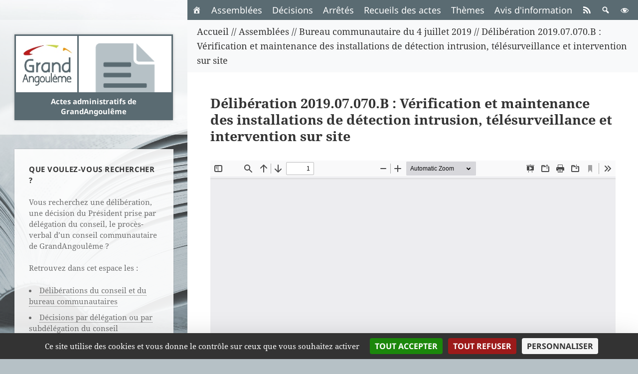

--- FILE ---
content_type: text/html; charset=UTF-8
request_url: https://actes.grandangouleme.fr/actes/2019-07-04-20-2019-07-070-b-del2870/
body_size: 24562
content:
<!DOCTYPE html>
<html lang="fr-FR" class="no-js">
<head>
	<!--<meta http-equiv="refresh" content="10;" />-->
	<meta charset="UTF-8">
	<meta http-equiv="X-UA-Compatible" content="IE=edge" />
	<meta name="viewport" content="width=device-width">
	<link rel="profile" href="http://gmpg.org/xfn/11">
	<link rel="pingback" href="https://actes.grandangouleme.fr/xmlrpc.php">
	<!--[if lt IE 9]>
	<script src="https://actes.grandangouleme.fr/wp-content/themes/twentyfifteen/js/html5.js"></script>
	<![endif]-->
	<script>(function(){document.documentElement.className='js'})();</script>	 
	<script>
(function(html){html.className = html.className.replace(/\bno-js\b/,'js')})(document.documentElement);
//# sourceURL=twentyfifteen_javascript_detection
</script>
<title>Délibération 2019.07.070.B : Vérification et maintenance des installations de détection intrusion, télésurveillance et intervention sur site &#8211; Actes administratifs de GrandAngoulême</title>
<meta name='robots' content='max-image-preview:large' />
	<style>img:is([sizes="auto" i], [sizes^="auto," i]) { contain-intrinsic-size: 3000px 1500px }</style>
	<link rel="dns-prefetch" href="//tarteaucitron.io"><link rel="preconnect" href="https://tarteaucitron.io" crossorigin=""><!--cloudflare-no-transform--><script type="text/javascript" src="https://tarteaucitron.io/load.js?domain=actes.grandangouleme.fr&uuid=a8650ddbc08f771d5b48bbcfd69f4e24a8e5eb4c"></script><link rel='dns-prefetch' href='//stats.wp.com' />
<link rel='dns-prefetch' href='//v0.wordpress.com' />
<link rel="alternate" type="application/rss+xml" title="Actes administratifs de GrandAngoulême &raquo; Flux" href="https://actes.grandangouleme.fr/feed/" />
<link rel="alternate" type="application/rss+xml" title="Actes administratifs de GrandAngoulême &raquo; Flux des commentaires" href="https://actes.grandangouleme.fr/comments/feed/" />
<script>
window._wpemojiSettings = {"baseUrl":"https:\/\/s.w.org\/images\/core\/emoji\/16.0.1\/72x72\/","ext":".png","svgUrl":"https:\/\/s.w.org\/images\/core\/emoji\/16.0.1\/svg\/","svgExt":".svg","source":{"concatemoji":"https:\/\/actes.grandangouleme.fr\/wp-includes\/js\/wp-emoji-release.min.js?ver=6.8.3"}};
/*! This file is auto-generated */
!function(s,n){var o,i,e;function c(e){try{var t={supportTests:e,timestamp:(new Date).valueOf()};sessionStorage.setItem(o,JSON.stringify(t))}catch(e){}}function p(e,t,n){e.clearRect(0,0,e.canvas.width,e.canvas.height),e.fillText(t,0,0);var t=new Uint32Array(e.getImageData(0,0,e.canvas.width,e.canvas.height).data),a=(e.clearRect(0,0,e.canvas.width,e.canvas.height),e.fillText(n,0,0),new Uint32Array(e.getImageData(0,0,e.canvas.width,e.canvas.height).data));return t.every(function(e,t){return e===a[t]})}function u(e,t){e.clearRect(0,0,e.canvas.width,e.canvas.height),e.fillText(t,0,0);for(var n=e.getImageData(16,16,1,1),a=0;a<n.data.length;a++)if(0!==n.data[a])return!1;return!0}function f(e,t,n,a){switch(t){case"flag":return n(e,"\ud83c\udff3\ufe0f\u200d\u26a7\ufe0f","\ud83c\udff3\ufe0f\u200b\u26a7\ufe0f")?!1:!n(e,"\ud83c\udde8\ud83c\uddf6","\ud83c\udde8\u200b\ud83c\uddf6")&&!n(e,"\ud83c\udff4\udb40\udc67\udb40\udc62\udb40\udc65\udb40\udc6e\udb40\udc67\udb40\udc7f","\ud83c\udff4\u200b\udb40\udc67\u200b\udb40\udc62\u200b\udb40\udc65\u200b\udb40\udc6e\u200b\udb40\udc67\u200b\udb40\udc7f");case"emoji":return!a(e,"\ud83e\udedf")}return!1}function g(e,t,n,a){var r="undefined"!=typeof WorkerGlobalScope&&self instanceof WorkerGlobalScope?new OffscreenCanvas(300,150):s.createElement("canvas"),o=r.getContext("2d",{willReadFrequently:!0}),i=(o.textBaseline="top",o.font="600 32px Arial",{});return e.forEach(function(e){i[e]=t(o,e,n,a)}),i}function t(e){var t=s.createElement("script");t.src=e,t.defer=!0,s.head.appendChild(t)}"undefined"!=typeof Promise&&(o="wpEmojiSettingsSupports",i=["flag","emoji"],n.supports={everything:!0,everythingExceptFlag:!0},e=new Promise(function(e){s.addEventListener("DOMContentLoaded",e,{once:!0})}),new Promise(function(t){var n=function(){try{var e=JSON.parse(sessionStorage.getItem(o));if("object"==typeof e&&"number"==typeof e.timestamp&&(new Date).valueOf()<e.timestamp+604800&&"object"==typeof e.supportTests)return e.supportTests}catch(e){}return null}();if(!n){if("undefined"!=typeof Worker&&"undefined"!=typeof OffscreenCanvas&&"undefined"!=typeof URL&&URL.createObjectURL&&"undefined"!=typeof Blob)try{var e="postMessage("+g.toString()+"("+[JSON.stringify(i),f.toString(),p.toString(),u.toString()].join(",")+"));",a=new Blob([e],{type:"text/javascript"}),r=new Worker(URL.createObjectURL(a),{name:"wpTestEmojiSupports"});return void(r.onmessage=function(e){c(n=e.data),r.terminate(),t(n)})}catch(e){}c(n=g(i,f,p,u))}t(n)}).then(function(e){for(var t in e)n.supports[t]=e[t],n.supports.everything=n.supports.everything&&n.supports[t],"flag"!==t&&(n.supports.everythingExceptFlag=n.supports.everythingExceptFlag&&n.supports[t]);n.supports.everythingExceptFlag=n.supports.everythingExceptFlag&&!n.supports.flag,n.DOMReady=!1,n.readyCallback=function(){n.DOMReady=!0}}).then(function(){return e}).then(function(){var e;n.supports.everything||(n.readyCallback(),(e=n.source||{}).concatemoji?t(e.concatemoji):e.wpemoji&&e.twemoji&&(t(e.twemoji),t(e.wpemoji)))}))}((window,document),window._wpemojiSettings);
</script>
<link rel='stylesheet' id='twentyfifteen-jetpack-css' href='https://actes.grandangouleme.fr/wp-content/plugins/jetpack/modules/theme-tools/compat/twentyfifteen.css?ver=15.3.1' media='all' />
<style id='wp-emoji-styles-inline-css'>

	img.wp-smiley, img.emoji {
		display: inline !important;
		border: none !important;
		box-shadow: none !important;
		height: 1em !important;
		width: 1em !important;
		margin: 0 0.07em !important;
		vertical-align: -0.1em !important;
		background: none !important;
		padding: 0 !important;
	}
</style>
<link rel='stylesheet' id='wp-block-library-css' href='https://actes.grandangouleme.fr/wp-includes/css/dist/block-library/style.min.css?ver=6.8.3' media='all' />
<style id='wp-block-library-theme-inline-css'>
.wp-block-audio :where(figcaption){color:#555;font-size:13px;text-align:center}.is-dark-theme .wp-block-audio :where(figcaption){color:#ffffffa6}.wp-block-audio{margin:0 0 1em}.wp-block-code{border:1px solid #ccc;border-radius:4px;font-family:Menlo,Consolas,monaco,monospace;padding:.8em 1em}.wp-block-embed :where(figcaption){color:#555;font-size:13px;text-align:center}.is-dark-theme .wp-block-embed :where(figcaption){color:#ffffffa6}.wp-block-embed{margin:0 0 1em}.blocks-gallery-caption{color:#555;font-size:13px;text-align:center}.is-dark-theme .blocks-gallery-caption{color:#ffffffa6}:root :where(.wp-block-image figcaption){color:#555;font-size:13px;text-align:center}.is-dark-theme :root :where(.wp-block-image figcaption){color:#ffffffa6}.wp-block-image{margin:0 0 1em}.wp-block-pullquote{border-bottom:4px solid;border-top:4px solid;color:currentColor;margin-bottom:1.75em}.wp-block-pullquote cite,.wp-block-pullquote footer,.wp-block-pullquote__citation{color:currentColor;font-size:.8125em;font-style:normal;text-transform:uppercase}.wp-block-quote{border-left:.25em solid;margin:0 0 1.75em;padding-left:1em}.wp-block-quote cite,.wp-block-quote footer{color:currentColor;font-size:.8125em;font-style:normal;position:relative}.wp-block-quote:where(.has-text-align-right){border-left:none;border-right:.25em solid;padding-left:0;padding-right:1em}.wp-block-quote:where(.has-text-align-center){border:none;padding-left:0}.wp-block-quote.is-large,.wp-block-quote.is-style-large,.wp-block-quote:where(.is-style-plain){border:none}.wp-block-search .wp-block-search__label{font-weight:700}.wp-block-search__button{border:1px solid #ccc;padding:.375em .625em}:where(.wp-block-group.has-background){padding:1.25em 2.375em}.wp-block-separator.has-css-opacity{opacity:.4}.wp-block-separator{border:none;border-bottom:2px solid;margin-left:auto;margin-right:auto}.wp-block-separator.has-alpha-channel-opacity{opacity:1}.wp-block-separator:not(.is-style-wide):not(.is-style-dots){width:100px}.wp-block-separator.has-background:not(.is-style-dots){border-bottom:none;height:1px}.wp-block-separator.has-background:not(.is-style-wide):not(.is-style-dots){height:2px}.wp-block-table{margin:0 0 1em}.wp-block-table td,.wp-block-table th{word-break:normal}.wp-block-table :where(figcaption){color:#555;font-size:13px;text-align:center}.is-dark-theme .wp-block-table :where(figcaption){color:#ffffffa6}.wp-block-video :where(figcaption){color:#555;font-size:13px;text-align:center}.is-dark-theme .wp-block-video :where(figcaption){color:#ffffffa6}.wp-block-video{margin:0 0 1em}:root :where(.wp-block-template-part.has-background){margin-bottom:0;margin-top:0;padding:1.25em 2.375em}
</style>
<style id='classic-theme-styles-inline-css'>
/*! This file is auto-generated */
.wp-block-button__link{color:#fff;background-color:#32373c;border-radius:9999px;box-shadow:none;text-decoration:none;padding:calc(.667em + 2px) calc(1.333em + 2px);font-size:1.125em}.wp-block-file__button{background:#32373c;color:#fff;text-decoration:none}
</style>
<link rel='stylesheet' id='mediaelement-css' href='https://actes.grandangouleme.fr/wp-includes/js/mediaelement/mediaelementplayer-legacy.min.css?ver=4.2.17' media='all' />
<link rel='stylesheet' id='wp-mediaelement-css' href='https://actes.grandangouleme.fr/wp-includes/js/mediaelement/wp-mediaelement.min.css?ver=6.8.3' media='all' />
<style id='jetpack-sharing-buttons-style-inline-css'>
.jetpack-sharing-buttons__services-list{display:flex;flex-direction:row;flex-wrap:wrap;gap:0;list-style-type:none;margin:5px;padding:0}.jetpack-sharing-buttons__services-list.has-small-icon-size{font-size:12px}.jetpack-sharing-buttons__services-list.has-normal-icon-size{font-size:16px}.jetpack-sharing-buttons__services-list.has-large-icon-size{font-size:24px}.jetpack-sharing-buttons__services-list.has-huge-icon-size{font-size:36px}@media print{.jetpack-sharing-buttons__services-list{display:none!important}}.editor-styles-wrapper .wp-block-jetpack-sharing-buttons{gap:0;padding-inline-start:0}ul.jetpack-sharing-buttons__services-list.has-background{padding:1.25em 2.375em}
</style>
<style id='global-styles-inline-css'>
:root{--wp--preset--aspect-ratio--square: 1;--wp--preset--aspect-ratio--4-3: 4/3;--wp--preset--aspect-ratio--3-4: 3/4;--wp--preset--aspect-ratio--3-2: 3/2;--wp--preset--aspect-ratio--2-3: 2/3;--wp--preset--aspect-ratio--16-9: 16/9;--wp--preset--aspect-ratio--9-16: 9/16;--wp--preset--color--black: #000000;--wp--preset--color--cyan-bluish-gray: #abb8c3;--wp--preset--color--white: #fff;--wp--preset--color--pale-pink: #f78da7;--wp--preset--color--vivid-red: #cf2e2e;--wp--preset--color--luminous-vivid-orange: #ff6900;--wp--preset--color--luminous-vivid-amber: #fcb900;--wp--preset--color--light-green-cyan: #7bdcb5;--wp--preset--color--vivid-green-cyan: #00d084;--wp--preset--color--pale-cyan-blue: #8ed1fc;--wp--preset--color--vivid-cyan-blue: #0693e3;--wp--preset--color--vivid-purple: #9b51e0;--wp--preset--color--dark-gray: #111;--wp--preset--color--light-gray: #f1f1f1;--wp--preset--color--yellow: #f4ca16;--wp--preset--color--dark-brown: #352712;--wp--preset--color--medium-pink: #e53b51;--wp--preset--color--light-pink: #ffe5d1;--wp--preset--color--dark-purple: #2e2256;--wp--preset--color--purple: #674970;--wp--preset--color--blue-gray: #22313f;--wp--preset--color--bright-blue: #55c3dc;--wp--preset--color--light-blue: #e9f2f9;--wp--preset--gradient--vivid-cyan-blue-to-vivid-purple: linear-gradient(135deg,rgba(6,147,227,1) 0%,rgb(155,81,224) 100%);--wp--preset--gradient--light-green-cyan-to-vivid-green-cyan: linear-gradient(135deg,rgb(122,220,180) 0%,rgb(0,208,130) 100%);--wp--preset--gradient--luminous-vivid-amber-to-luminous-vivid-orange: linear-gradient(135deg,rgba(252,185,0,1) 0%,rgba(255,105,0,1) 100%);--wp--preset--gradient--luminous-vivid-orange-to-vivid-red: linear-gradient(135deg,rgba(255,105,0,1) 0%,rgb(207,46,46) 100%);--wp--preset--gradient--very-light-gray-to-cyan-bluish-gray: linear-gradient(135deg,rgb(238,238,238) 0%,rgb(169,184,195) 100%);--wp--preset--gradient--cool-to-warm-spectrum: linear-gradient(135deg,rgb(74,234,220) 0%,rgb(151,120,209) 20%,rgb(207,42,186) 40%,rgb(238,44,130) 60%,rgb(251,105,98) 80%,rgb(254,248,76) 100%);--wp--preset--gradient--blush-light-purple: linear-gradient(135deg,rgb(255,206,236) 0%,rgb(152,150,240) 100%);--wp--preset--gradient--blush-bordeaux: linear-gradient(135deg,rgb(254,205,165) 0%,rgb(254,45,45) 50%,rgb(107,0,62) 100%);--wp--preset--gradient--luminous-dusk: linear-gradient(135deg,rgb(255,203,112) 0%,rgb(199,81,192) 50%,rgb(65,88,208) 100%);--wp--preset--gradient--pale-ocean: linear-gradient(135deg,rgb(255,245,203) 0%,rgb(182,227,212) 50%,rgb(51,167,181) 100%);--wp--preset--gradient--electric-grass: linear-gradient(135deg,rgb(202,248,128) 0%,rgb(113,206,126) 100%);--wp--preset--gradient--midnight: linear-gradient(135deg,rgb(2,3,129) 0%,rgb(40,116,252) 100%);--wp--preset--gradient--dark-gray-gradient-gradient: linear-gradient(90deg, rgba(17,17,17,1) 0%, rgba(42,42,42,1) 100%);--wp--preset--gradient--light-gray-gradient: linear-gradient(90deg, rgba(241,241,241,1) 0%, rgba(215,215,215,1) 100%);--wp--preset--gradient--white-gradient: linear-gradient(90deg, rgba(255,255,255,1) 0%, rgba(230,230,230,1) 100%);--wp--preset--gradient--yellow-gradient: linear-gradient(90deg, rgba(244,202,22,1) 0%, rgba(205,168,10,1) 100%);--wp--preset--gradient--dark-brown-gradient: linear-gradient(90deg, rgba(53,39,18,1) 0%, rgba(91,67,31,1) 100%);--wp--preset--gradient--medium-pink-gradient: linear-gradient(90deg, rgba(229,59,81,1) 0%, rgba(209,28,51,1) 100%);--wp--preset--gradient--light-pink-gradient: linear-gradient(90deg, rgba(255,229,209,1) 0%, rgba(255,200,158,1) 100%);--wp--preset--gradient--dark-purple-gradient: linear-gradient(90deg, rgba(46,34,86,1) 0%, rgba(66,48,123,1) 100%);--wp--preset--gradient--purple-gradient: linear-gradient(90deg, rgba(103,73,112,1) 0%, rgba(131,93,143,1) 100%);--wp--preset--gradient--blue-gray-gradient: linear-gradient(90deg, rgba(34,49,63,1) 0%, rgba(52,75,96,1) 100%);--wp--preset--gradient--bright-blue-gradient: linear-gradient(90deg, rgba(85,195,220,1) 0%, rgba(43,180,211,1) 100%);--wp--preset--gradient--light-blue-gradient: linear-gradient(90deg, rgba(233,242,249,1) 0%, rgba(193,218,238,1) 100%);--wp--preset--font-size--small: 13px;--wp--preset--font-size--medium: 20px;--wp--preset--font-size--large: 36px;--wp--preset--font-size--x-large: 42px;--wp--preset--spacing--20: 0.44rem;--wp--preset--spacing--30: 0.67rem;--wp--preset--spacing--40: 1rem;--wp--preset--spacing--50: 1.5rem;--wp--preset--spacing--60: 2.25rem;--wp--preset--spacing--70: 3.38rem;--wp--preset--spacing--80: 5.06rem;--wp--preset--shadow--natural: 6px 6px 9px rgba(0, 0, 0, 0.2);--wp--preset--shadow--deep: 12px 12px 50px rgba(0, 0, 0, 0.4);--wp--preset--shadow--sharp: 6px 6px 0px rgba(0, 0, 0, 0.2);--wp--preset--shadow--outlined: 6px 6px 0px -3px rgba(255, 255, 255, 1), 6px 6px rgba(0, 0, 0, 1);--wp--preset--shadow--crisp: 6px 6px 0px rgba(0, 0, 0, 1);}:where(.is-layout-flex){gap: 0.5em;}:where(.is-layout-grid){gap: 0.5em;}body .is-layout-flex{display: flex;}.is-layout-flex{flex-wrap: wrap;align-items: center;}.is-layout-flex > :is(*, div){margin: 0;}body .is-layout-grid{display: grid;}.is-layout-grid > :is(*, div){margin: 0;}:where(.wp-block-columns.is-layout-flex){gap: 2em;}:where(.wp-block-columns.is-layout-grid){gap: 2em;}:where(.wp-block-post-template.is-layout-flex){gap: 1.25em;}:where(.wp-block-post-template.is-layout-grid){gap: 1.25em;}.has-black-color{color: var(--wp--preset--color--black) !important;}.has-cyan-bluish-gray-color{color: var(--wp--preset--color--cyan-bluish-gray) !important;}.has-white-color{color: var(--wp--preset--color--white) !important;}.has-pale-pink-color{color: var(--wp--preset--color--pale-pink) !important;}.has-vivid-red-color{color: var(--wp--preset--color--vivid-red) !important;}.has-luminous-vivid-orange-color{color: var(--wp--preset--color--luminous-vivid-orange) !important;}.has-luminous-vivid-amber-color{color: var(--wp--preset--color--luminous-vivid-amber) !important;}.has-light-green-cyan-color{color: var(--wp--preset--color--light-green-cyan) !important;}.has-vivid-green-cyan-color{color: var(--wp--preset--color--vivid-green-cyan) !important;}.has-pale-cyan-blue-color{color: var(--wp--preset--color--pale-cyan-blue) !important;}.has-vivid-cyan-blue-color{color: var(--wp--preset--color--vivid-cyan-blue) !important;}.has-vivid-purple-color{color: var(--wp--preset--color--vivid-purple) !important;}.has-black-background-color{background-color: var(--wp--preset--color--black) !important;}.has-cyan-bluish-gray-background-color{background-color: var(--wp--preset--color--cyan-bluish-gray) !important;}.has-white-background-color{background-color: var(--wp--preset--color--white) !important;}.has-pale-pink-background-color{background-color: var(--wp--preset--color--pale-pink) !important;}.has-vivid-red-background-color{background-color: var(--wp--preset--color--vivid-red) !important;}.has-luminous-vivid-orange-background-color{background-color: var(--wp--preset--color--luminous-vivid-orange) !important;}.has-luminous-vivid-amber-background-color{background-color: var(--wp--preset--color--luminous-vivid-amber) !important;}.has-light-green-cyan-background-color{background-color: var(--wp--preset--color--light-green-cyan) !important;}.has-vivid-green-cyan-background-color{background-color: var(--wp--preset--color--vivid-green-cyan) !important;}.has-pale-cyan-blue-background-color{background-color: var(--wp--preset--color--pale-cyan-blue) !important;}.has-vivid-cyan-blue-background-color{background-color: var(--wp--preset--color--vivid-cyan-blue) !important;}.has-vivid-purple-background-color{background-color: var(--wp--preset--color--vivid-purple) !important;}.has-black-border-color{border-color: var(--wp--preset--color--black) !important;}.has-cyan-bluish-gray-border-color{border-color: var(--wp--preset--color--cyan-bluish-gray) !important;}.has-white-border-color{border-color: var(--wp--preset--color--white) !important;}.has-pale-pink-border-color{border-color: var(--wp--preset--color--pale-pink) !important;}.has-vivid-red-border-color{border-color: var(--wp--preset--color--vivid-red) !important;}.has-luminous-vivid-orange-border-color{border-color: var(--wp--preset--color--luminous-vivid-orange) !important;}.has-luminous-vivid-amber-border-color{border-color: var(--wp--preset--color--luminous-vivid-amber) !important;}.has-light-green-cyan-border-color{border-color: var(--wp--preset--color--light-green-cyan) !important;}.has-vivid-green-cyan-border-color{border-color: var(--wp--preset--color--vivid-green-cyan) !important;}.has-pale-cyan-blue-border-color{border-color: var(--wp--preset--color--pale-cyan-blue) !important;}.has-vivid-cyan-blue-border-color{border-color: var(--wp--preset--color--vivid-cyan-blue) !important;}.has-vivid-purple-border-color{border-color: var(--wp--preset--color--vivid-purple) !important;}.has-vivid-cyan-blue-to-vivid-purple-gradient-background{background: var(--wp--preset--gradient--vivid-cyan-blue-to-vivid-purple) !important;}.has-light-green-cyan-to-vivid-green-cyan-gradient-background{background: var(--wp--preset--gradient--light-green-cyan-to-vivid-green-cyan) !important;}.has-luminous-vivid-amber-to-luminous-vivid-orange-gradient-background{background: var(--wp--preset--gradient--luminous-vivid-amber-to-luminous-vivid-orange) !important;}.has-luminous-vivid-orange-to-vivid-red-gradient-background{background: var(--wp--preset--gradient--luminous-vivid-orange-to-vivid-red) !important;}.has-very-light-gray-to-cyan-bluish-gray-gradient-background{background: var(--wp--preset--gradient--very-light-gray-to-cyan-bluish-gray) !important;}.has-cool-to-warm-spectrum-gradient-background{background: var(--wp--preset--gradient--cool-to-warm-spectrum) !important;}.has-blush-light-purple-gradient-background{background: var(--wp--preset--gradient--blush-light-purple) !important;}.has-blush-bordeaux-gradient-background{background: var(--wp--preset--gradient--blush-bordeaux) !important;}.has-luminous-dusk-gradient-background{background: var(--wp--preset--gradient--luminous-dusk) !important;}.has-pale-ocean-gradient-background{background: var(--wp--preset--gradient--pale-ocean) !important;}.has-electric-grass-gradient-background{background: var(--wp--preset--gradient--electric-grass) !important;}.has-midnight-gradient-background{background: var(--wp--preset--gradient--midnight) !important;}.has-small-font-size{font-size: var(--wp--preset--font-size--small) !important;}.has-medium-font-size{font-size: var(--wp--preset--font-size--medium) !important;}.has-large-font-size{font-size: var(--wp--preset--font-size--large) !important;}.has-x-large-font-size{font-size: var(--wp--preset--font-size--x-large) !important;}
:where(.wp-block-post-template.is-layout-flex){gap: 1.25em;}:where(.wp-block-post-template.is-layout-grid){gap: 1.25em;}
:where(.wp-block-columns.is-layout-flex){gap: 2em;}:where(.wp-block-columns.is-layout-grid){gap: 2em;}
:root :where(.wp-block-pullquote){font-size: 1.5em;line-height: 1.6;}
</style>
<link rel='stylesheet' id='sow-button-base-css' href='https://actes.grandangouleme.fr/wp-content/plugins/so-widgets-bundle/widgets/button/css/style.css?ver=1.70.3' media='all' />
<link rel='stylesheet' id='sow-button-flat-74d22e28dd57-css' href='https://actes.grandangouleme.fr/wp-content/uploads/siteorigin-widgets/sow-button-flat-74d22e28dd57.css?ver=6.8.3' media='all' />
<link rel='stylesheet' id='wpa-style-css' href='https://actes.grandangouleme.fr/wp-content/plugins/wp-accessibility/css/wpa-style.css?ver=2.2.6' media='all' />
<style id='wpa-style-inline-css'>
:root { --admin-bar-top : 7px; }
</style>
<link rel='stylesheet' id='megamenu-css' href='https://actes.grandangouleme.fr/wp-content/uploads/maxmegamenu/style.css?ver=948e0a' media='all' />
<link rel='stylesheet' id='dashicons-css' href='https://actes.grandangouleme.fr/wp-includes/css/dashicons.min.css?ver=6.8.3' media='all' />
<link rel='stylesheet' id='font-awesome-css' href='https://actes.grandangouleme.fr/wp-content/themes/gda-kitcom/css/fa/css/font-awesome.min.css?ver=6.8.3' media='all' />
<link rel='stylesheet' id='twentyfifteen-fonts-css' href='https://actes.grandangouleme.fr/wp-content/themes/twentyfifteen/assets/fonts/noto-sans-plus-noto-serif-plus-inconsolata.css?ver=20230328' media='all' />
<link rel='stylesheet' id='genericons-css' href='https://actes.grandangouleme.fr/wp-content/plugins/jetpack/_inc/genericons/genericons/genericons.css?ver=3.1' media='all' />
<link rel='stylesheet' id='twentyfifteen-style-css' href='https://actes.grandangouleme.fr/wp-content/themes/gda-kitcom/style.css?ver=20251202' media='all' />
<style id='twentyfifteen-style-inline-css'>

			.post-navigation .nav-previous { background-image: url(https://actes.grandangouleme.fr/wp-content/uploads/2017/08/document-icone-2-640x551.png); }
			.post-navigation .nav-previous .post-title, .post-navigation .nav-previous a:hover .post-title, .post-navigation .nav-previous .meta-nav { color: #fff; }
			.post-navigation .nav-previous a:before { background-color: rgba(0, 0, 0, 0.4); }
		
			.post-navigation .nav-next { background-image: url(https://actes.grandangouleme.fr/wp-content/uploads/2017/08/document-icone-2-640x551.png); border-top: 0; }
			.post-navigation .nav-next .post-title, .post-navigation .nav-next a:hover .post-title, .post-navigation .nav-next .meta-nav { color: #fff; }
			.post-navigation .nav-next a:before { background-color: rgba(0, 0, 0, 0.4); }
		
</style>
<link rel='stylesheet' id='twentyfifteen-block-style-css' href='https://actes.grandangouleme.fr/wp-content/themes/twentyfifteen/css/blocks.css?ver=20240715' media='all' />
<link rel='stylesheet' id='sharedaddy-css' href='https://actes.grandangouleme.fr/wp-content/plugins/jetpack/modules/sharedaddy/sharing.css?ver=15.3.1' media='all' />
<link rel='stylesheet' id='social-logos-css' href='https://actes.grandangouleme.fr/wp-content/plugins/jetpack/_inc/social-logos/social-logos.min.css?ver=15.3.1' media='all' />
<script src="https://actes.grandangouleme.fr/wp-includes/js/tinymce/tinymce.min.js?ver=49110-20250317" id="wp-tinymce-root-js"></script>
<script src="https://actes.grandangouleme.fr/wp-includes/js/tinymce/plugins/compat3x/plugin.min.js?ver=49110-20250317" id="wp-tinymce-js"></script>
<script src="https://actes.grandangouleme.fr/wp-includes/js/jquery/jquery.min.js?ver=3.7.1" id="jquery-core-js"></script>
<script src="https://actes.grandangouleme.fr/wp-includes/js/jquery/jquery-migrate.min.js?ver=3.4.1" id="jquery-migrate-js"></script>
<script id="twentyfifteen-script-js-extra">
var screenReaderText = {"expand":"<span class=\"screen-reader-text\">ouvrir le sous-menu<\/span>","collapse":"<span class=\"screen-reader-text\">fermer le sous-menu<\/span>"};
</script>
<script src="https://actes.grandangouleme.fr/wp-content/themes/twentyfifteen/js/functions.js?ver=20250729" id="twentyfifteen-script-js" defer data-wp-strategy="defer"></script>
<link rel="https://api.w.org/" href="https://actes.grandangouleme.fr/wp-json/" /><link rel="EditURI" type="application/rsd+xml" title="RSD" href="https://actes.grandangouleme.fr/xmlrpc.php?rsd" />
<meta name="generator" content="WordPress 6.8.3" />
<link rel="canonical" href="https://actes.grandangouleme.fr/actes/2019-07-04-20-2019-07-070-b-del2870/" />
<link rel="alternate" title="oEmbed (JSON)" type="application/json+oembed" href="https://actes.grandangouleme.fr/wp-json/oembed/1.0/embed?url=https%3A%2F%2Factes.grandangouleme.fr%2Factes%2F2019-07-04-20-2019-07-070-b-del2870%2F" />
<link rel="alternate" title="oEmbed (XML)" type="text/xml+oembed" href="https://actes.grandangouleme.fr/wp-json/oembed/1.0/embed?url=https%3A%2F%2Factes.grandangouleme.fr%2Factes%2F2019-07-04-20-2019-07-070-b-del2870%2F&#038;format=xml" />

		<!-- GA Google Analytics @ https://m0n.co/ga -->
		<script async src="https://www.googletagmanager.com/gtag/js?id=G-10142NNHN7"></script>
		<script>
			window.dataLayer = window.dataLayer || [];
			function gtag(){dataLayer.push(arguments);}
			gtag('js', new Date());
			gtag('config', 'G-10142NNHN7');
		</script>

		<style>img#wpstats{display:none}</style>
				<style type="text/css" id="twentyfifteen-header-css">
				.site-header {

			/*
			 * No shorthand so the Customizer can override individual properties.
			 * @see https://core.trac.wordpress.org/ticket/31460
			 */
			background-image: url(https://actes.grandangouleme.fr/wp-content/uploads/2017/08/cropped-header-actes-bleu.jpg);
			background-repeat: no-repeat;
			background-position: 50% 50%;
			-webkit-background-size: cover;
			-moz-background-size:    cover;
			-o-background-size:      cover;
			background-size:         cover;
		}

		@media screen and (min-width: 59.6875em) {
			body:before {

				/*
				 * No shorthand so the Customizer can override individual properties.
				 * @see https://core.trac.wordpress.org/ticket/31460
				 */
				background-image: url(https://actes.grandangouleme.fr/wp-content/uploads/2017/08/cropped-header-actes-bleu.jpg);
				background-repeat: no-repeat;
				background-position: 100% 50%;
				-webkit-background-size: cover;
				-moz-background-size:    cover;
				-o-background-size:      cover;
				background-size:         cover;
				border-right: 0;
			}

			.site-header {
				background: transparent;
			}
		}
				</style>
		<style id="custom-background-css">
body.custom-background { background-color: #b6c1c6; background-image: url("https://actes.grandangouleme.fr/wp-content/uploads/2017/09/gplaypattern-mod.png"); background-position: right top; background-size: auto; background-repeat: repeat; background-attachment: fixed; }
</style>
	
<!-- Jetpack Open Graph Tags -->
<meta property="og:type" content="article" />
<meta property="og:title" content="Délibération 2019.07.070.B : Vérification et maintenance des installations de détection intrusion, télésurveillance et intervention sur site" />
<meta property="og:url" content="https://actes.grandangouleme.fr/actes/2019-07-04-20-2019-07-070-b-del2870/" />
<meta property="og:description" content="Voir l&rsquo;article pour en savoir plus." />
<meta property="article:published_time" content="2019-07-12T14:23:07+00:00" />
<meta property="article:modified_time" content="2019-07-12T14:23:07+00:00" />
<meta property="og:site_name" content="Actes administratifs de GrandAngoulême" />
<meta property="og:image" content="https://actes.grandangouleme.fr/wp-content/uploads/2017/08/document-icone-2.png" />
<meta property="og:image:width" content="640" />
<meta property="og:image:height" content="640" />
<meta property="og:image:alt" content="" />
<meta property="og:locale" content="fr_FR" />
<meta name="twitter:text:title" content="Délibération 2019.07.070.B : Vérification et maintenance des installations de détection intrusion, télésurveillance et intervention sur site" />
<meta name="twitter:image" content="https://actes.grandangouleme.fr/wp-content/uploads/2017/08/document-icone-2.png?w=640" />
<meta name="twitter:card" content="summary_large_image" />
<meta name="twitter:description" content="Voir l&rsquo;article pour en savoir plus." />

<!-- End Jetpack Open Graph Tags -->
<link rel="icon" href="https://actes.grandangouleme.fr/wp-content/uploads/2017/08/cropped-document-icone-2-32x32.png" sizes="32x32" />
<link rel="icon" href="https://actes.grandangouleme.fr/wp-content/uploads/2017/08/cropped-document-icone-2-192x192.png" sizes="192x192" />
<link rel="apple-touch-icon" href="https://actes.grandangouleme.fr/wp-content/uploads/2017/08/cropped-document-icone-2-180x180.png" />
<meta name="msapplication-TileImage" content="https://actes.grandangouleme.fr/wp-content/uploads/2017/08/cropped-document-icone-2-270x270.png" />
<style type="text/css">/** Mega Menu CSS: fs **/</style>
</head>

<body class="wp-singular gda_acte-template-default single single-gda_acte postid-16239 custom-background wp-embed-responsive wp-theme-twentyfifteen wp-child-theme-gda-kitcom mega-menu-primary">
<div id="page" class="hfeed site">
	<a class="skip-link screen-reader-text" href="#content">Aller au contenu</a>

	<div id="sidebar" class="sidebar">
		<header id="masthead" class="site-header" role="banner">
			<div class="site-branding" style="nowrap">
				<table> 
					<tr>
						<td width="40%">
							<a href="https://actes.grandangouleme.fr/" rel="home"><img src="https://actes.grandangouleme.fr/wp-content/themes/gda-kitcom/images/gda.jpg"></a>							
						</td>
						<td>							
															<a href="https://actes.grandangouleme.fr/" rel="home"><img id="logo" src="https://actes.grandangouleme.fr/wp-content/uploads/2017/08/logo-actes.png"></a>
													</td>
					</tr>
										<tr>
						<td colspan="2" style="padding:5px; background-color:#5a6b72;/*#06c4ef;*//*#c8d211;*/">
							<h1 class="site-title"><a href="https://actes.grandangouleme.fr/" rel="home">Actes administratifs de GrandAngoulême</a></h1>
						</td>
					</tr>
									</table>				
				<button class="secondary-toggle">Que voulez-vous rechercher ?</button>
			</div><!-- .site-branding -->			
		</header><!-- .site-header -->			
		
	<div id="secondary" class="secondary">								

		<!--<div id="widget-area" class="widget-area" role="complementary">-->
			<!--<div id="actugda">-->
				<!--Actualit&eacute;s GrandAngoul&ecirc;me-->
				<!--<img src="/images/actugda.png">-->
							<!--</div>-->
		<!--</div>--><!-- .widget-area -->
		
					<div id="widget-area" class="widget-area" role="complementary">
				<div id="infogda">
					<aside id="text-12" class="widget widget_text"><h2 class="widget-title">Que voulez-vous rechercher ?</h2>			<div class="textwidget"><p>Vous recherchez une délibération, une décision du Président prise par délégation du conseil, le procès-verbal d’un conseil communautaire de GrandAngoulême ?</p>
<p>Retrouvez dans cet espace les :</p>
<ul>
<li><a href="http://actes.grandangouleme.fr/category/assemblees/">Délibérations du conseil et du bureau communautaires</a></li>
<li><a href="http://actes.grandangouleme.fr/category/decisions/">Décisions par délégation ou par subdélégation du conseil communautaire</a></li>
<li><a href="http://actes.grandangouleme.fr/category/arretes/">Arrêtés du Président</a></li>
<li><a href="http://actes.grandangouleme.fr/category/assemblees/">Convocations aux conseils et bureaux communautaires</a></li>
<li><a href="http://actes.grandangouleme.fr/category/assemblees/">Ordres du jour et procès-verbaux des séances de conseils et de bureaux communautaires</a></li>
<li><a href="http://actes.grandangouleme.fr/category/assemblees/">Liste des délibérations examinées en séance</a></li>
</ul>
<p>L’ensemble des actes est également disponible sur support papier au secrétariat des assemblées de GrandAngoulême.</p>
</div>
		</aside>				</div>
			</div><!-- .widget-area -->
		
	</div><!-- .secondary -->
	</div><!-- .sidebar -->
	
	<div id="content" class="site-content">					
		
					<nav id="site-navigation" class="main-navigation" role="navigation">
				<div id="mega-menu-wrap-primary" class="mega-menu-wrap"><div class="mega-menu-toggle"><div class="mega-toggle-blocks-left"></div><div class="mega-toggle-blocks-center"></div><div class="mega-toggle-blocks-right"><div class='mega-toggle-block mega-menu-toggle-block mega-toggle-block-1' id='mega-toggle-block-1' tabindex='0'><button class='mega-toggle-standard mega-toggle-label' aria-expanded='false'><span class='mega-toggle-label-closed'>MENU</span><span class='mega-toggle-label-open'>MENU</span></button></div></div></div><ul id="mega-menu-primary" class="mega-menu max-mega-menu mega-menu-horizontal mega-no-js" data-event="click" data-effect="fade_up" data-effect-speed="200" data-effect-mobile="disabled" data-effect-speed-mobile="0" data-mobile-force-width="false" data-second-click="go" data-document-click="collapse" data-vertical-behaviour="standard" data-breakpoint="739" data-unbind="true" data-mobile-state="collapse_all" data-mobile-direction="vertical" data-hover-intent-timeout="300" data-hover-intent-interval="100"><li class="mega-menu-item mega-menu-item-type-custom mega-menu-item-object-custom mega-menu-item-home mega-align-bottom-left mega-menu-flyout mega-has-icon mega-icon-left mega-hide-text mega-menu-item-7096" id="mega-menu-item-7096"><a class="dashicons-admin-home mega-menu-link" href="https://actes.grandangouleme.fr/" tabindex="0" aria-label="Accueil"></a></li><li class="mega-menu-item mega-menu-item-type-taxonomy mega-menu-item-object-category mega-current-gda_acte-ancestor mega-align-bottom-left mega-menu-flyout mega-menu-item-7104" id="mega-menu-item-7104"><a class="mega-menu-link" href="https://actes.grandangouleme.fr/category/assemblees/" tabindex="0">Assemblées</a></li><li class="mega-menu-item mega-menu-item-type-taxonomy mega-menu-item-object-category mega-align-bottom-left mega-menu-flyout mega-menu-item-7105" id="mega-menu-item-7105"><a class="mega-menu-link" href="https://actes.grandangouleme.fr/category/decisions/" tabindex="0">Décisions</a></li><li class="mega-menu-item mega-menu-item-type-taxonomy mega-menu-item-object-category mega-align-bottom-left mega-menu-flyout mega-menu-item-7103" id="mega-menu-item-7103"><a class="mega-menu-link" href="https://actes.grandangouleme.fr/category/arretes/" tabindex="0">Arrêtés</a></li><li class="mega-menu-item mega-menu-item-type-taxonomy mega-menu-item-object-category mega-align-bottom-left mega-menu-flyout mega-menu-item-7106" id="mega-menu-item-7106"><a class="mega-menu-link" href="https://actes.grandangouleme.fr/category/recueils-des-actes/" tabindex="0">Recueils des actes</a></li><li class="mega-menu-item mega-menu-item-type-post_type mega-menu-item-object-page mega-align-bottom-left mega-menu-flyout mega-menu-item-7108" id="mega-menu-item-7108"><a class="mega-menu-link" href="https://actes.grandangouleme.fr/themes/" tabindex="0">Thèmes</a></li><li class="mega-menu-item mega-menu-item-type-taxonomy mega-menu-item-object-category mega-align-bottom-left mega-menu-flyout mega-menu-item-14158" id="mega-menu-item-14158"><a class="mega-menu-link" href="https://actes.grandangouleme.fr/category/avis-information-publics/" tabindex="0">Avis d'information</a></li><li class="mega-menu-item mega-menu-item-type-custom mega-menu-item-object-custom mega-align-bottom-left mega-menu-flyout mega-has-icon mega-icon-left mega-hide-text mega-menu-item-7107" id="mega-menu-item-7107"><a class="dashicons-rss mega-menu-link" href="https://actes.grandangouleme.fr/feed" tabindex="0" aria-label="RSS"></a></li><li class="mega-menu-item mega-menu-item-type-custom mega-menu-item-object-custom mega-menu-megamenu mega-menu-item-has-children mega-align-bottom-left mega-menu-megamenu mega-hide-arrow mega-has-icon mega-icon-left mega-hide-text mega-disable-link mega-menu-item-7109" id="mega-menu-item-7109"><a class="dashicons-search mega-menu-link" tabindex="0" aria-expanded="false" role="button" aria-label="Recherche"><span class="mega-indicator" aria-hidden="true"></span></a>
<ul class="mega-sub-menu">
<li class="mega-menu-item mega-menu-item-type-widget widget_search mega-menu-column-standard mega-menu-columns-1-of-1 mega-menu-item-search-3" style="--columns:1; --span:1" id="mega-menu-item-search-3"><form role="search" method="get" class="search-form" action="https://actes.grandangouleme.fr/">
				<label>
					<span class="screen-reader-text">Rechercher :</span>
					<input type="search" class="search-field" placeholder="Rechercher…" value="" name="s" />
				</label>
				<input type="submit" class="search-submit screen-reader-text" value="Rechercher" />
			</form></li></ul>
</li><li class="mega-menu-item mega-menu-item-type-custom mega-menu-item-object-custom mega-menu-megamenu mega-menu-item-has-children mega-align-bottom-left mega-menu-megamenu mega-hide-arrow mega-has-icon mega-icon-left mega-hide-text mega-disable-link mega-menu-item-7110" id="mega-menu-item-7110"><a class="dashicons-visibility mega-menu-link" tabindex="0" aria-expanded="false" role="button" aria-label="Accessibilité"><span class="mega-indicator" aria-hidden="true"></span></a>
<ul class="mega-sub-menu">
<li class="mega-menu-item mega-menu-item-type-widget widget_wp_accessibility_toolbar mega-menu-column-standard mega-menu-columns-3-of-3 mega-menu-item-wp_accessibility_toolbar-2" style="--columns:3; --span:3" id="mega-menu-item-wp_accessibility_toolbar-2">
<!-- a11y toolbar widget -->
<div class="  ltr  default a11y-toolbar-widget">
	<ul><li><button type="button" class="a11y-toggle a11y-toggle-contrast toggle-contrast" data-id="is_normal_contrast" aria-pressed="false"><span class="offscreen">Passer en contraste élevé</span> <span class="aticon aticon-adjust" aria-hidden="true"></span></button></li><li><button type="button" class="a11y-toggle a11y-toggle-fontsize toggle-fontsize" data-id="is_normal_fontsize" aria-pressed="false"><span class="offscreen">Changer la taille de la police</span> <span class="aticon aticon-font" aria-hidden="true"></span></button></li>
	</ul>
</div>
<!-- // a11y toolbar widget --></li></ul>
</li></ul></div>			</nav><!-- .main-navigation -->
			

								<div class="breadcrumbs" xmlns:v="http://rdf.data-vocabulary.org/#" style="background:#e5ecef;background:#b6c1c6 linear-gradient(270deg, rgba(255,255,255,0.9) 0%, rgba(255,255,255,0.9) 100%);background:#b6c1c6 -moz-linear-gradient(270deg, rgba(255,255,255,0.9) 0%, rgba(255,255,255,0.9) 100%);background:#b6c1c6 -webkit-linear-gradient(270deg, rgba(255,255,255,0.9) 0%, rgba(255,255,255,0.9) 100%);background:#b6c1c6 -o-linear-gradient(270deg, rgba(255,255,255,0.9) 0%, rgba(255,255,255,0.9) 100%);background:#b6c1c6 -ms-linear-gradient(270deg, rgba(255,255,255,0.9) 0%, rgba(255,255,255,0.9) 100%);">
				<!-- Breadcrumb NavXT 7.5.0 -->
<span property="itemListElement" typeof="ListItem"><a property="item" typeof="WebPage" title="Aller à l'accueil" href="https://actes.grandangouleme.fr" class="home"><span property="name">Accueil</span></a><meta property="position" content="1"></span> // <span property="itemListElement" typeof="ListItem"><a property="item" typeof="WebPage" title="Voir les articles de la catégorie" href="https://actes.grandangouleme.fr/category/assemblees/?post_type=gda_acte" class="taxonomy category"><span property="name">Assemblées</span></a><meta property="position" content="2"></span> // <span property="itemListElement" typeof="ListItem"><a property="item" typeof="WebPage" title="Voir les articles de la catégorie" href="https://actes.grandangouleme.fr/category/assemblees/2019-07-04-bureau-communautaire-du-4-juillet-2019/?post_type=gda_acte" class="taxonomy category"><span property="name">Bureau communautaire du 4 juillet 2019</span></a><meta property="position" content="3"></span> // <span property="itemListElement" typeof="ListItem"><span property="name">Délibération 2019.07.070.B : Vérification et maintenance des installations de détection intrusion, télésurveillance et intervention sur site</span><meta property="position" content="4"></span>			</div>
				
		<div style="clear:both;"></div>		
				
	<div id="primary" class="content-area">
		<main id="main" class="site-main" role="main" >
		
		
<article id="post-16239" class="post-16239 gda_acte type-gda_acte status-publish has-post-thumbnail hentry category-2019-07-04-bureau-communautaire-du-4-juillet-2019 tag-commande-publique">
	
	<header class="entry-header">		
		<h1 class="entry-title">Délibération 2019.07.070.B : Vérification et maintenance des installations de détection intrusion, télésurveillance et intervention sur site</h1>	</header><!-- .entry-header -->
	
	<div class="entry-content">
		<iframe class="wonderplugin-pdf-iframe" src="https://actes.grandangouleme.fr/wp-content/plugins/wonderplugin-pdf-embed/pdfjslight/web/viewer.html?v=2&file=https://actes.grandangouleme.fr/wp-content/uploads/actes/del2870.pdf" width="100%" height="800px" style="border:0;"></iframe><p><img decoding="async" src="https://actes.grandangouleme.fr/wp-content/themes/gda-kitcom/images/icone-pdf.png"> <a href="https://actes.grandangouleme.fr/wp-content/uploads/actes/del2870.pdf" target="_blank" style="vertical-align:bottom;">Télécharger le document</a></p>
<div class="sharedaddy sd-sharing-enabled"><div class="robots-nocontent sd-block sd-social sd-social-icon sd-sharing"><h3 class="sd-title">Partager :</h3><div class="sd-content"><ul><li class="share-email"><a rel="nofollow noopener noreferrer"
				data-shared="sharing-email-16239"
				class="share-email sd-button share-icon no-text"
				href="mailto:?subject=%5BArticle%20partag%C3%A9%5D%20D%C3%A9lib%C3%A9ration%202019.07.070.B%20%3A%20V%C3%A9rification%20et%20maintenance%20des%20installations%20de%20d%C3%A9tection%20intrusion%2C%20t%C3%A9l%C3%A9surveillance%20et%20intervention%20sur%20site&#038;body=https%3A%2F%2Factes.grandangouleme.fr%2Factes%2F2019-07-04-20-2019-07-070-b-del2870%2F&#038;share=email"
				target="_blank"
				aria-labelledby="sharing-email-16239"
				data-email-share-error-title="Votre messagerie est-elle configurée ?" data-email-share-error-text="Si vous rencontrez des problèmes de partage par e-mail, votre messagerie n’est peut-être pas configurée pour votre navigateur. Vous devrez peut-être créer vous-même une nouvelle messagerie." data-email-share-nonce="e3b3696ec6" data-email-share-track-url="https://actes.grandangouleme.fr/actes/2019-07-04-20-2019-07-070-b-del2870/?share=email">
				<span id="sharing-email-16239" hidden>Cliquer pour envoyer un lien par e-mail à un ami(ouvre dans une nouvelle fenêtre)</span>
				<span>E-mail</span>
			</a></li><li class="share-facebook"><a rel="nofollow noopener noreferrer"
				data-shared="sharing-facebook-16239"
				class="share-facebook sd-button share-icon no-text"
				href="https://actes.grandangouleme.fr/actes/2019-07-04-20-2019-07-070-b-del2870/?share=facebook"
				target="_blank"
				aria-labelledby="sharing-facebook-16239"
				>
				<span id="sharing-facebook-16239" hidden>Cliquez pour partager sur Facebook(ouvre dans une nouvelle fenêtre)</span>
				<span>Facebook</span>
			</a></li><li class="share-twitter"><a rel="nofollow noopener noreferrer"
				data-shared="sharing-twitter-16239"
				class="share-twitter sd-button share-icon no-text"
				href="https://actes.grandangouleme.fr/actes/2019-07-04-20-2019-07-070-b-del2870/?share=twitter"
				target="_blank"
				aria-labelledby="sharing-twitter-16239"
				>
				<span id="sharing-twitter-16239" hidden>Cliquer pour partager sur X(ouvre dans une nouvelle fenêtre)</span>
				<span>X</span>
			</a></li><li class="share-end"></li></ul></div></div></div>Actes de &laquo; Bureau communautaire du 4 juillet 2019 &raquo;<br/><select class="postform" onchange="document.location.href=this.value;"><option value="" selected="selected">Sélectionnez...</option><option value="https://actes.grandangouleme.fr/actes/2019-07-04-30-cpt67/" title="CR Bureau du 4 juillet 2019">CR Bureau du 4 juillet 2019</option><option value="https://actes.grandangouleme.fr/actes/2019-07-04-20-2019-07-081-b-del2860/" title="Délibération 2019.07.081.B : Vélos et territoire: demande de subventions">Délibération 2019.07.081.B : Vélos et territoire: demande de subventions</option><option value="https://actes.grandangouleme.fr/actes/2019-07-04-20-2019-07-080-b-del2848/" title="Délibération 2019.07.080.B : Définition d'une stratégie territoriale pour la protection et la valorisation de la biodiversité : demande de subvention à la Région Nouvelle Aquitaine dans le cadre de l'AMI "Territoire Vert et Bleu"">Délibération 2019.07.080.B : Définition d'une stratégie territoriale pour la protection et la valorisation de la biodiversité : demande de sub...</option><option value="https://actes.grandangouleme.fr/actes/2019-07-04-20-2019-07-079-b-del2737/" title="Délibération 2019.07.079.B : Périmètres de protection des sources de la Touvre - Phase administrative : demande de subvention auprès de l'Agence de l'eau ADOUR GARONNE">Délibération 2019.07.079.B : Périmètres de protection des sources de la Touvre - Phase administrative : demande de subvention auprès de l'Agen...</option><option value="https://actes.grandangouleme.fr/actes/2019-07-04-20-2019-07-078-b-del2767/" title="Délibération 2019.07.078.B : Acquisition de colonnes aériennes pour la collecte du verre, des ordures ménagères résiduelles et de la collecte sélective : appel d'offres ouvert">Délibération 2019.07.078.B : Acquisition de colonnes aériennes pour la collecte du verre, des ordures ménagères résiduelles et de la collecte...</option><option value="https://actes.grandangouleme.fr/actes/2019-07-04-20-2019-07-077-b-del2865/" title="Délibération 2019.07.077.B : Conservatoire de GrandAngoulême: demande de subvention auprès de l'OFAJ">Délibération 2019.07.077.B : Conservatoire de GrandAngoulême: demande de subvention auprès de l'OFAJ</option><option value="https://actes.grandangouleme.fr/actes/2019-07-04-20-2019-07-076-b-del2806/" title="Délibération 2019.07.076.B : MEDIATHEQUE L' ALPHA : demande de subvention auprès de l'Etat dans le cadre de l'Opération "Premières pages - Edition 2019">Délibération 2019.07.076.B : MEDIATHEQUE L' ALPHA : demande de subvention auprès de l'Etat dans le cadre de l'Opération "Premières pages - Edi...</option><option value="https://actes.grandangouleme.fr/actes/2019-07-04-20-2019-07-075-b-del2805/" title="Délibération 2019.07.075.B : MEDIATHEQUE L'ALPHA : demande de subvention auprès du Centre National du Livre dans le cadre de l'Edition 2019 "Partir en Livre"">Délibération 2019.07.075.B : MEDIATHEQUE L'ALPHA : demande de subvention auprès du Centre National du Livre dans le cadre de l'Edition 2019 "Par...</option><option value="https://actes.grandangouleme.fr/actes/2019-07-04-20-2019-07-074-b-del2792/" title="Délibération 2019.07.074.B : Ecole d'Art de GrandAngoulême : demande de subvention auprès du Département de la Charente">Délibération 2019.07.074.B : Ecole d'Art de GrandAngoulême : demande de subvention auprès du Département de la Charente</option><option value="https://actes.grandangouleme.fr/actes/2019-07-04-20-2019-07-073-b-del2872/" title="Délibération 2019.07.073.B : Exonération des pénalités de la société IRIDE dans le cadre du marché d'acquisition d'une mini-benne de collecte de déchets ménagers">Délibération 2019.07.073.B : Exonération des pénalités de la société IRIDE dans le cadre du marché d'acquisition d'une mini-benne de collec...</option><option value="https://actes.grandangouleme.fr/actes/2019-07-04-20-2019-07-072-b-del2861/" title="Délibération 2019.07.072.B : NAUTILIS : convention d'occupation temporaire du domaine  public dans l'enceinte du centre aquatique patinoire">Délibération 2019.07.072.B : NAUTILIS : convention d'occupation temporaire du domaine  public dans l'enceinte du centre aquatique patinoire</option><option value="https://actes.grandangouleme.fr/actes/2019-07-04-20-2019-07-071-b-del2867/" title="Délibération 2019.07.071.B : Travaux d'extension du centre technique des déchets ménagers - Lot 1 - Protocole d'accord">Délibération 2019.07.071.B : Travaux d'extension du centre technique des déchets ménagers - Lot 1 - Protocole d'accord</option><option value="https://actes.grandangouleme.fr/actes/2019-07-04-20-2019-07-070-b-del2870/" title="Délibération 2019.07.070.B : Vérification et maintenance des installations de détection intrusion, télésurveillance et intervention sur site">Délibération 2019.07.070.B : Vérification et maintenance des installations de détection intrusion, télésurveillance et intervention sur site</option><option value="https://actes.grandangouleme.fr/actes/2019-07-04-10-odj124/" title="Ordre du jour du bureau communautaire du 4 juillet 2019">Ordre du jour du bureau communautaire du 4 juillet 2019</option><option value="https://actes.grandangouleme.fr/actes/2019-07-04-00-conv124/" title="Convocation au bureau communautaire du 4 juillet 2019">Convocation au bureau communautaire du 4 juillet 2019</option></select>	</div><!-- .entry-content -->	

	<footer class="entry-footer">
		<span class="posted-on"><span class="screen-reader-text">Publié le </span><a href="https://actes.grandangouleme.fr/actes/2019-07-04-20-2019-07-070-b-del2870/" rel="bookmark"><time class="entry-date published updated" datetime="2019-07-12T16:23:07+02:00">12 juillet 2019</time></a></span><span class="cat-links"><span class="screen-reader-text">Catégories </span><a href="https://actes.grandangouleme.fr/category/assemblees/2019-07-04-bureau-communautaire-du-4-juillet-2019/" rel="category tag">Bureau communautaire du 4 juillet 2019</a></span><span class="tags-links"><span class="screen-reader-text">Mots-clés </span><a href="https://actes.grandangouleme.fr/tag/commande-publique/" rel="tag">COMMANDE PUBLIQUE</a></span>			</footer><!-- .entry-footer -->

</article><!-- #post-## -->
		
		</main><!-- .site-main -->
	</div><!-- .content-area -->


	</div><!-- .site-content -->
	
		
	<footer id="colophon" class="site-footer" role="contentinfo" style="background:url(https://actes.grandangouleme.fr/wp-content/themes/gda-kitcom/gradient.php?from=fff&to=b6c1c6);background:#b6c1c6 linear-gradient(270deg, rgba(255,255,255,0.95) 50%, rgba(255,255,255,0.7) 100%);background:#b6c1c6 -moz-linear-gradient(270deg, rgba(255,255,255,0.95) 50%, rgba(255,255,255,0.7) 100%);background:#b6c1c6 -webkit-linear-gradient(270deg, rgba(255,255,255,0.95) 50%, rgba(255,255,255,0.7) 100%);background:#b6c1c6 -o-linear-gradient(270deg, rgba(255,255,255,0.95) 50%, rgba(255,255,255,0.7) 100%);background:#b6c1c6 -ms-linear-gradient(270deg, rgba(255,255,255,0.95) 50%, rgba(255,255,255,0.7) 100%);">
				
		<div id="footer-widget-area-col-1" class="footer-widget-area" role="complementary">
			<aside id="text-3" class="widget widget_text"><h2 class="widget-title">Dernières assemblées</h2>			<div class="textwidget"><select class="postform" onchange="document.location.href='https://actes.grandangouleme.fr/?cat='+this.value;">
	<option value='0' selected='selected'>Sélectionnez&#8230;</option>
	<option class="level-0" value="643">Conseil communautaire du 18 décembre 2025&nbsp;&nbsp;(2)</option>
	<option class="level-0" value="642">Bureau communautaire du 11 décembre 2025&nbsp;&nbsp;(4)</option>
	<option class="level-0" value="641">Bureau communautaire du 4 décembre 2025&nbsp;&nbsp;(23)</option>
	<option class="level-0" value="640">Bureau communautaire du 20 novembre 2025&nbsp;&nbsp;(9)</option>
	<option class="level-0" value="639">Bureau communautaire du 6 novembre 2025&nbsp;&nbsp;(10)</option>
	<option class="level-0" value="638">Bureau communautaire du 16 octobre 2025&nbsp;&nbsp;(25)</option>
	<option class="level-0" value="637">Conseil communautaire du 30 septembre 2025&nbsp;&nbsp;(58)</option>
	<option class="level-0" value="636">Bureau communautaire du 25 septembre 2025&nbsp;&nbsp;(15)</option>
	<option class="level-0" value="635">Bureau communautaire du 4 septembre 2025&nbsp;&nbsp;(20)</option>
	<option class="level-0" value="633">Bureau communautaire du 10 juillet 2025&nbsp;&nbsp;(19)</option>
</select>

</div>
		</aside><aside id="text-4" class="widget widget_text">			<div class="textwidget"><p><a href="http://actes.grandangouleme.fr/category/assemblees">Voir toutes les assemblées</a></p>
</div>
		</aside><aside id="text-5" class="widget widget_text"><h2 class="widget-title">Derniers documents des assemblées</h2>			<div class="textwidget"><select class="postform" onchange="document.location.href=this.value;"><option value="" selected="selected">Sélectionnez...</option><option value="https://actes.grandangouleme.fr/actes/2025-12-18-10-odj20251218/" title="Ordre du jour du conseil communautaire du 18 décembre 2025">Ordre du jour du conseil communautaire du 18 décembre 2025</option><option value="https://actes.grandangouleme.fr/actes/2025-12-18-00-conv20251218/" title="Convocation au conseil communautaire du 18 décembre 2025">Convocation au conseil communautaire du 18 décembre 2025</option><option value="https://actes.grandangouleme.fr/actes/2025-12-11-20-2025-12-206b-del202512206b/" title="Délibération 2025.12.206B : Subventions culturelles : attribution d’une subvention à l’Association pour le Développement de la Bande Dessinée à Angoulême « ADBDA »">Délibération 2025.12.206B : Subventions culturelles : attribution d’une subvention à l’Association pour le Développement de la Bande Dessin...</option><option value="https://actes.grandangouleme.fr/actes/2025-12-11-15-list20251211/" title="Liste des délibérations du bureau communautaire du 11 décembre 2025">Liste des délibérations du bureau communautaire du 11 décembre 2025</option><option value="https://actes.grandangouleme.fr/actes/2025-12-11-10-odj20251211/" title="Ordre du jour du bureau communautaire du 11 décembre 2025">Ordre du jour du bureau communautaire du 11 décembre 2025</option><option value="https://actes.grandangouleme.fr/actes/2025-12-11-00-conv20251211/" title="Convocation au bureau communautaire du 11 décembre 2025">Convocation au bureau communautaire du 11 décembre 2025</option><option value="https://actes.grandangouleme.fr/actes/2025-12-04-20-2025-12-205b-del202512205b/" title="Délibération 2025.12.205B : Reconversion de l’ancienne friche industrielle AZURA dans la ZE de La Braconne en nouvelle zone d’activité : validation du programme">Délibération 2025.12.205B : Reconversion de l’ancienne friche industrielle AZURA dans la ZE de La Braconne en nouvelle zone d’activité : val...</option><option value="https://actes.grandangouleme.fr/actes/2025-12-04-20-2025-12-204b-del202512204b/" title="Délibération 2025.12.204B : Ingénierie contrat de developpement et de transitions "GrandAngoulême – la Rochefoucauld porte du Périgord 2023-2025" : demande de cofinancement régional 2026">Délibération 2025.12.204B : Ingénierie contrat de developpement et de transitions "GrandAngoulême – la Rochefoucauld porte du Périgord 2023-...</option><option value="https://actes.grandangouleme.fr/actes/2025-12-04-20-2025-12-203b-del202512203b/" title="Délibération 2025.12.203B : Maison du tourisme 71 rue Hergé à Angoulême : demande de subvention">Délibération 2025.12.203B : Maison du tourisme 71 rue Hergé à Angoulême : demande de subvention</option><option value="https://actes.grandangouleme.fr/actes/2025-12-04-20-2025-12-202b-del202512202b/" title="Délibération 2025.12.202B : Garantie d’emprunt pour la réalisation de 56 logements (26 PLUS, 23 PLAI et 7 PLS), opération « 169 rue de Saint Jean d’Angély » sur la commune de Saint-Yrieix-sur-Charente">Délibération 2025.12.202B : Garantie d’emprunt pour la réalisation de 56 logements (26 PLUS, 23 PLAI et 7 PLS), opération « 169 rue de Saint...</option><option value="https://actes.grandangouleme.fr/actes/2025-12-04-20-2025-12-201b-del202512201b/" title="Délibération 2025.12.201B : Garantie d’emprunt pour la réalisation de 25 logements (25 PLAI), opération « Îlot du Port - Yellome » sur la commune d’Angoulême">Délibération 2025.12.201B : Garantie d’emprunt pour la réalisation de 25 logements (25 PLAI), opération « Îlot du Port - Yellome » sur la ...</option><option value="https://actes.grandangouleme.fr/actes/2025-12-04-20-2025-12-200b-del202512200b/" title="Délibération 2025.12.200B : Garantie d’emprunt pour la réalisation de 30 logements (30 PLS), opération « Îlot du Port - Résidence étudiante » sur la commune d’Angoulême">Délibération 2025.12.200B : Garantie d’emprunt pour la réalisation de 30 logements (30 PLS), opération « Îlot du Port - Résidence étudian...</option><option value="https://actes.grandangouleme.fr/actes/2025-12-04-20-2025-12-199b-del202512199b/" title="Délibération 2025.12.199B : Garantie d’emprunt pour la réalisation de 35 logements (10 PLAI, 20 PLUS et 5 PLS), opération « Îlot du Port - Résidence intergénérationnelle » sur la commune d’Angoulême">Délibération 2025.12.199B : Garantie d’emprunt pour la réalisation de 35 logements (10 PLAI, 20 PLUS et 5 PLS), opération « Îlot du Port - ...</option><option value="https://actes.grandangouleme.fr/actes/2025-12-04-20-2025-12-198b-del202512198b/" title="Délibération 2025.12.198B : Renouvellement des conventions de mise à disposition de personnels des services techniques des communes de Dirac, Nersac et Touvre pour l’entretien des espaces verts communautaires">Délibération 2025.12.198B : Renouvellement des conventions de mise à disposition de personnels des services techniques des communes de Dirac, Ne...</option><option value="https://actes.grandangouleme.fr/actes/2025-12-04-20-2025-12-197b-del202512197b/" title="Délibération 2025.12.197B : Versement d’une participation financière à l’association dispositif d’appui à la coordination de la Charente (DAC-16) pour le developpement de la maison sport sante GrandAngoulême : avenant n°2 a la convention du 24 janvier 2023">Délibération 2025.12.197B : Versement d’une participation financière à l’association dispositif d’appui à la coordination de la Charente...</option><option value="https://actes.grandangouleme.fr/actes/2025-12-04-20-2025-12-196b-del202512196b/" title="Délibération 2025.12.196B : Abandon de créances de redevances d'assainissement collectif sur la période 2019 à 2022">Délibération 2025.12.196B : Abandon de créances de redevances d'assainissement collectif sur la période 2019 à 2022</option><option value="https://actes.grandangouleme.fr/actes/2025-12-04-20-2025-12-195b-del202512195b/" title="Délibération 2025.12.195B : Extension de l’adhésion à l’association AMORCE pour la compétence réseaux de chaleur">Délibération 2025.12.195B : Extension de l’adhésion à l’association AMORCE pour la compétence réseaux de chaleur</option><option value="https://actes.grandangouleme.fr/actes/2025-12-04-20-2025-12-194b-del202512194b/" title="Délibération 2025.12.194B : Travaux de matérialisation du périmètre de protection immédiate (PPI) des sources de la Touvre – partie rivière – Demande de subventions auprès de l’agence de l’eau Adour Garonne">Délibération 2025.12.194B : Travaux de matérialisation du périmètre de protection immédiate (PPI) des sources de la Touvre – partie rivièr...</option><option value="https://actes.grandangouleme.fr/actes/2025-12-04-20-2025-12-193b-del202512193b/" title="Délibération 2025.12.193B : Fourniture de matériels informatiques (4 lots) : lancement d’un appel d’offres">Délibération 2025.12.193B : Fourniture de matériels informatiques (4 lots) : lancement d’un appel d’offres</option><option value="https://actes.grandangouleme.fr/actes/2025-12-04-20-2025-12-192b-del202512192b/" title="Délibération 2025.12.192B : Centrale d’achat GRAP – Fourniture et livraison de mobilier urbain (4 lots) : lancement d'un appel d'offres">Délibération 2025.12.192B : Centrale d’achat GRAP – Fourniture et livraison de mobilier urbain (4 lots) : lancement d'un appel d'offres</option><option value="https://actes.grandangouleme.fr/actes/2025-12-04-20-2025-12-191b-del202512191b/" title="Délibération 2025.12.191B : Affiliation de GrandAngoulême à l’Union Française des Œuvres Laïques d’Éducation Physique (UFOLEP)">Délibération 2025.12.191B : Affiliation de GrandAngoulême à l’Union Française des Œuvres Laïques d’Éducation Physique (UFOLEP)</option><option value="https://actes.grandangouleme.fr/actes/2025-12-04-20-2025-12-190b-del202512190b/" title="Délibération 2025.12.190B : Dispositif L’Europe Commence Ici : attributions 2025">Délibération 2025.12.190B : Dispositif L’Europe Commence Ici : attributions 2025</option><option value="https://actes.grandangouleme.fr/actes/2025-12-04-20-2025-12-189b-del202512189b/" title="Délibération 2025.12.189B : Dispositif 1% Solidarité internationale : attributions 2025">Délibération 2025.12.189B : Dispositif 1% Solidarité internationale : attributions 2025</option><option value="https://actes.grandangouleme.fr/actes/2025-12-04-20-2025-12-188b-del202512188b/" title="Délibération 2025.12.188B : Demande de subventions au titre du label national Pays d’art et d’histoire">Délibération 2025.12.188B : Demande de subventions au titre du label national Pays d’art et d’histoire</option><option value="https://actes.grandangouleme.fr/actes/2025-12-04-20-2025-12-187b-del202512187b/" title="Délibération 2025.12.187B : Fonds de soutien annuel au GIP Café culture">Délibération 2025.12.187B : Fonds de soutien annuel au GIP Café culture</option><option value="https://actes.grandangouleme.fr/actes/2025-12-04-20-2025-12-186b-del202512186b/" title="Délibération 2025.12.186B : Attribution des aides sport 2025 inférieures à 23 000 €">Délibération 2025.12.186B : Attribution des aides sport 2025 inférieures à 23 000 €</option><option value="https://actes.grandangouleme.fr/actes/2025-12-04-15-list20251204/" title="Liste des délibérations du bureau communautaire du 4 décembre 2025">Liste des délibérations du bureau communautaire du 4 décembre 2025</option><option value="https://actes.grandangouleme.fr/actes/2025-12-04-10-odj20251204/" title="Ordre du jour du bureau communautaire du 4 décembre 2025">Ordre du jour du bureau communautaire du 4 décembre 2025</option><option value="https://actes.grandangouleme.fr/actes/2025-12-04-00-conv20251204/" title="Convocation au bureau communautaire du 4 décembre 2025">Convocation au bureau communautaire du 4 décembre 2025</option><option value="https://actes.grandangouleme.fr/actes/2025-11-20-20-2025-11-185b-del202511185b/" title="Délibération 2025.11.185B : Proposition d’acquisition du terrain cadastré DK0001 sis les caves de Basseau à Angoulême">Délibération 2025.11.185B : Proposition d’acquisition du terrain cadastré DK0001 sis les caves de Basseau à Angoulême</option><option value="https://actes.grandangouleme.fr/actes/2025-11-20-20-2025-11-184b-del202511184b/" title="Délibération 2025.11.184B : Attribution d’une subvention à France Active Nouvelle Aquitaine par voie d’avenant">Délibération 2025.11.184B : Attribution d’une subvention à France Active Nouvelle Aquitaine par voie d’avenant</option><option value="https://actes.grandangouleme.fr/actes/2025-11-20-20-2025-11-183b-del202511183b/" title="Délibération 2025.11.183B : Contrat de ville – rencontre musicale « marchandes de sable »: attribution d'une subvention à l’association ZigZag Médias">Délibération 2025.11.183B : Contrat de ville – rencontre musicale « marchandes de sable »: attribution d'une subvention à l’association Zi...</option><option value="https://actes.grandangouleme.fr/actes/2025-11-20-20-2025-11-182b-del202511182b/" title="Délibération 2025.11.182B : Subventions culturelles : Attribution d’une subvention complémentaire à l’association Culture Angoulême (ACA) pour l’édition 2025 du festival "Angoulême se livre"">Délibération 2025.11.182B : Subventions culturelles : Attribution d’une subvention complémentaire à l’association Culture Angoulême (ACA) ...</option><option value="https://actes.grandangouleme.fr/actes/2025-11-20-20-2025-11-181b-del202511181b/" title="Délibération 2025.11.181B : Aménagement du BHNS Phase 2 Secteur Hôtel de Ville Angoulême lot n°1 VRD Avenant n°2">Délibération 2025.11.181B : Aménagement du BHNS Phase 2 Secteur Hôtel de Ville Angoulême lot n°1 VRD Avenant n°2</option><option value="https://actes.grandangouleme.fr/actes/2025-11-20-20-2025-11-180b-del202511180b/" title="Délibération 2025.11.180B : Ecole d’art : acquisition du bâtiment sis 10 rue des Acacias à Angoulême">Délibération 2025.11.180B : Ecole d’art : acquisition du bâtiment sis 10 rue des Acacias à Angoulême</option><option value="https://actes.grandangouleme.fr/actes/2025-11-20-15-list20251120/" title="Liste des délibérations du bureau communautaire du 20 novembre 2025">Liste des délibérations du bureau communautaire du 20 novembre 2025</option><option value="https://actes.grandangouleme.fr/actes/2025-11-20-10-odj20251120/" title="Ordre du jour du bureau communautaire du 20 novembre 2025">Ordre du jour du bureau communautaire du 20 novembre 2025</option><option value="https://actes.grandangouleme.fr/actes/2025-11-20-00-conv20251120/" title="Convocation au bureau communautaire du 20 novembre 2025">Convocation au bureau communautaire du 20 novembre 2025</option><option value="https://actes.grandangouleme.fr/actes/2025-11-06-20-2025-11-179b-del202511179b/" title="Délibération 2025.11.179B : Abandon de créances 2015 à 2025 au budget annexe assainissement non collectif">Délibération 2025.11.179B : Abandon de créances 2015 à 2025 au budget annexe assainissement non collectif</option><option value="https://actes.grandangouleme.fr/actes/2025-11-06-20-2025-11-178b-del202511178b/" title="Délibération 2025.11.178B : Centrale d’achat GRAP – Achat de produits d’entretien respectueux de la santé et de l’environnement, de divers matériels d’entretien et sacs poubelles (5 lots) : lancement d'un appel d'offres">Délibération 2025.11.178B : Centrale d’achat GRAP – Achat de produits d’entretien respectueux de la santé et de l’environnement, de dive...</option><option value="https://actes.grandangouleme.fr/actes/2025-11-06-20-2025-11-177b-del202511177b/" title="Délibération 2025.11.177B : Centrale d’achat GRAP – Achat de fournitures, matériaux, outillages et matériels bâtiments (10 lots) : lancement d'un appel d'offres">Délibération 2025.11.177B : Centrale d’achat GRAP – Achat de fournitures, matériaux, outillages et matériels bâtiments (10 lots) : lanceme...</option><option value="https://actes.grandangouleme.fr/actes/2025-11-06-20-2025-11-176b-del202511176b/" title="Délibération 2025.11.176B : Centrale d’achat GRAP – Achat de fournitures administratives, scolaires et petits matériels de bureau et informatique (2 lots) : lancement d'un appel d'offres">Délibération 2025.11.176B : Centrale d’achat GRAP – Achat de fournitures administratives, scolaires et petits matériels de bureau et informa...</option><option value="https://actes.grandangouleme.fr/actes/2025-11-06-20-2025-11-175b-del202511175b/" title="Délibération 2025.11.175B : Adhésion au réseau Vélo et Marche">Délibération 2025.11.175B : Adhésion au réseau Vélo et Marche</option><option value="https://actes.grandangouleme.fr/actes/2025-11-06-20-2025-11-174b-del202511174b/" title="Délibération 2025.11.174B : Cohésion sociale : programmation des actions sociales d'accès aux droits">Délibération 2025.11.174B : Cohésion sociale : programmation des actions sociales d'accès aux droits</option><option value="https://actes.grandangouleme.fr/actes/2025-11-06-20-2025-11-173b-del202511173b/" title="Délibération 2025.11.173B : Attribution des aides sport 2025 inférieures à 23 000 €">Délibération 2025.11.173B : Attribution des aides sport 2025 inférieures à 23 000 €</option><option value="https://actes.grandangouleme.fr/actes/2025-11-06-15-list20251106/" title="Liste des délibérations du bureau communautaire du 6 novembre 2025">Liste des délibérations du bureau communautaire du 6 novembre 2025</option><option value="https://actes.grandangouleme.fr/actes/2025-11-06-10-odj20251106/" title="Ordre du jour du bureau communautaire du 6 novembre 2025">Ordre du jour du bureau communautaire du 6 novembre 2025</option><option value="https://actes.grandangouleme.fr/actes/2025-11-06-00-conv20251106/" title="Convocation au bureau communautaire du 6 novembre 2025">Convocation au bureau communautaire du 6 novembre 2025</option><option value="https://actes.grandangouleme.fr/actes/2025-10-16-20-2025-10-172b-del202510172b/" title="Délibération 2025.10.172B : Propositions d'indemnisation de la commission d'indemnisation amiable des préjudices économiques liés aux travaux du bus à haut niveau de service (BHNS)">Délibération 2025.10.172B : Propositions d'indemnisation de la commission d'indemnisation amiable des préjudices économiques liés aux travaux ...</option><option value="https://actes.grandangouleme.fr/actes/2025-10-16-20-2025-10-171b-del202510171b/" title="Délibération 2025.10.171B : Ecole d’art : adhésion à l’association l’Eschalou">Délibération 2025.10.171B : Ecole d’art : adhésion à l’association l’Eschalou</option></select>
</div>
		</aside><aside id="text-6" class="widget widget_text">			<div class="textwidget"><p><a href="http://actes.grandangouleme.fr/category/assemblees/?actes=all">Voir toutes les délibérations</a></p>
</div>
		</aside><aside id="text-7" class="widget widget_text"><h2 class="widget-title">Derniers arrêtés</h2>			<div class="textwidget"><select class="postform" onchange="document.location.href=this.value;"><option value="" selected="selected">Sélectionnez...</option><option value="https://actes.grandangouleme.fr/actes/2025-a-049-arr2025049/" title="Arrêté 2025-A-049 : Arrêté portant autorisation spéciale de déversement des rejets non domestiques au réseau public d'assainissement-Soyaux Plastiques Complexages">Arrêté 2025-A-049 : Arrêté portant autorisation spéciale de déversement des rejets non domestiques au réseau public d'assainissement-Soyaux ...</option><option value="https://actes.grandangouleme.fr/actes/2025-a-048-arr2025048/" title="Arrêté 2025-A-048 : Arrêté portant autorisation spéciale de déversement des rejets non domestiques au réseau public d'assainissement-SAS Maroquinerie de l'Isle d'Espagnac">Arrêté 2025-A-048 : Arrêté portant autorisation spéciale de déversement des rejets non domestiques au réseau public d'assainissement-SAS Mar...</option><option value="https://actes.grandangouleme.fr/actes/2025-a-047-arr2025047/" title="Arrêté 2025-A-047 : Fin de fonction du mandataire suppléant à la régie d’avances au service communication">Arrêté 2025-A-047 : Fin de fonction du mandataire suppléant à la régie d’avances au service communication</option><option value="https://actes.grandangouleme.fr/actes/2025-a-046-arr2025046/" title="Arrêté 2025-A-046 : Arrêté portant délégation de fonction à Monsieur Yannick PERONNET pour la présidence de la commission consultative des services publics locaux">Arrêté 2025-A-046 : Arrêté portant délégation de fonction à Monsieur Yannick PERONNET pour la présidence de la commission consultative des ...</option><option value="https://actes.grandangouleme.fr/actes/2025-a-045-arr2025045/" title="Arrêté 2025-A-045 : Fin de fonction d'une mandataire permanente et nomination d'une mandataire permanente à la régie de recettes du conservatoire Gabriel Faure">Arrêté 2025-A-045 : Fin de fonction d'une mandataire permanente et nomination d'une mandataire permanente à la régie de recettes du conservatoi...</option><option value="https://actes.grandangouleme.fr/actes/2025-a-044-arr2025044/" title="Arrêté 2025-A-044 : Arrêté portant délégation de fonction à Madame Monique CHIRON pour la présidence de la commission consultative des services publics locaux">Arrêté 2025-A-044 : Arrêté portant délégation de fonction à Madame Monique CHIRON pour la présidence de la commission consultative des serv...</option><option value="https://actes.grandangouleme.fr/actes/2025-a-043-arr2025043/" title="Arrêté 2025-A-043 : Nomination d'une mandataire temporaire à la régie de recettes du centre nautique patinoire "Nautilis"">Arrêté 2025-A-043 : Nomination d'une mandataire temporaire à la régie de recettes du centre nautique patinoire "Nautilis"</option><option value="https://actes.grandangouleme.fr/actes/2025-a-042-arr2025042/" title="Arrêté 2025-A-042 : Arrêté portant délégation de fonction à Monsieur Dominique PEREZ  pour la commission départementale d’aménagement commercial du 25 septembre 2025">Arrêté 2025-A-042 : Arrêté portant délégation de fonction à Monsieur Dominique PEREZ  pour la commission départementale d’aménagement co...</option><option value="https://actes.grandangouleme.fr/actes/2025-a-041-arr2025041/" title="Arrêté 2025-A-041 : Arrêté portant délégation de fonction à Monsieur Philippe VERGNAUD  pour la commission départementale d’aménagement commercial du 25 septembre 2025">Arrêté 2025-A-041 : Arrêté portant délégation de fonction à Monsieur Philippe VERGNAUD  pour la commission départementale d’aménagement ...</option><option value="https://actes.grandangouleme.fr/actes/2025-a-040-arr2025040/" title="Arrêté 2025-A-040 : Arrêté prescrivant l'enquête publique relative à la révision du zonage assainissement de GrandAngoulême">Arrêté 2025-A-040 : Arrêté prescrivant l'enquête publique relative à la révision du zonage assainissement de GrandAngoulême</option></select>
</div>
		</aside><aside id="text-8" class="widget widget_text">			<div class="textwidget"><p><a href="http://actes.grandangouleme.fr/category/arretes">Voir tous les arrêtés</a></p>
</div>
		</aside><aside id="text-9" class="widget widget_text"><h2 class="widget-title">Dernières décisions</h2>			<div class="textwidget"><select class="postform" onchange="document.location.href=this.value;"><option value="" selected="selected">Sélectionnez...</option><option value="https://actes.grandangouleme.fr/actes/2025-d-396-dec2025396/" title="Décision 2025-D-396 : Convention d'occupation temporaire du domaine public sur le site du Berguille à Roullet-Saint-Estèphe au profit de l'association Effervescentre-Avenant n°2">Décision 2025-D-396 : Convention d'occupation temporaire du domaine public sur le site du Berguille à Roullet-Saint-Estèphe au profit de l'assoc...</option><option value="https://actes.grandangouleme.fr/actes/2025-d-393-dec2025393/" title="Décision 2025-D-393 : Attribution d'aides dans le cadre du dispositif coup de pouce TPE Façade-Jury du 19 novembre 2025">Décision 2025-D-393 : Attribution d'aides dans le cadre du dispositif coup de pouce TPE Façade-Jury du 19 novembre 2025</option><option value="https://actes.grandangouleme.fr/actes/2025-d-392-dec2025392/" title="Décision 2025-D-392 : Attribution d'aides dans le cadre du dispositif coup de pouce TPE Investissement-Jury du 19 novembre 2025">Décision 2025-D-392 : Attribution d'aides dans le cadre du dispositif coup de pouce TPE Investissement-Jury du 19 novembre 2025</option><option value="https://actes.grandangouleme.fr/actes/2025-d-391-dec2025391/" title="Décision 2025-D-391 : Attribution d'aides dans le cadre du dispositif coup de pouce TPE Investissement-Jury du 19 novembre 2025">Décision 2025-D-391 : Attribution d'aides dans le cadre du dispositif coup de pouce TPE Investissement-Jury du 19 novembre 2025</option><option value="https://actes.grandangouleme.fr/actes/2025-d-390-dec2025390/" title="Décision 2025-D-390 : Création temporaire de 3 postes d'adjoint technique à temps non-complet-déchets ménagers">Décision 2025-D-390 : Création temporaire de 3 postes d'adjoint technique à temps non-complet-déchets ménagers</option><option value="https://actes.grandangouleme.fr/actes/2025-d-389-dec2025389/" title="Décision 2025-D-389 : Attribution de subventions pour la rehabilitation de logements PIG et OPAH RU MULTI SITES">Décision 2025-D-389 : Attribution de subventions pour la rehabilitation de logements PIG et OPAH RU MULTI SITES</option><option value="https://actes.grandangouleme.fr/actes/2025-d-388-dec2025388/" title="Décision 2025-D-388 : Attribution de subventions d'aide à l'accession à la propriété dispositif pass accession dans le neuf">Décision 2025-D-388 : Attribution de subventions d'aide à l'accession à la propriété dispositif pass accession dans le neuf</option><option value="https://actes.grandangouleme.fr/actes/2025-d-386-dec2025386/" title="Décision 2025-D-386 : Soutien au Parc public-Participation à l'opération déposée dans le cadre de l'appel à projets 2025/2026 : Logélia">Décision 2025-D-386 : Soutien au Parc public-Participation à l'opération déposée dans le cadre de l'appel à projets 2025/2026 : Logélia</option><option value="https://actes.grandangouleme.fr/actes/2025-d-384-dec2025384/" title="Décision 2025-D-384 : Attribution d'une subvention dans le cadre du dispositif d'aide à l'immobilier commerce-SARL Les délices du Paturage comité d'agrément du 02 octobre 2025">Décision 2025-D-384 : Attribution d'une subvention dans le cadre du dispositif d'aide à l'immobilier commerce-SARL Les délices du Paturage comit...</option><option value="https://actes.grandangouleme.fr/actes/2025-d-383-dec2025383/" title="Décision 2025-D-383 : Convention de mise à disposition de salle avec la Nouvelle-Aquitaine Mobilités">Décision 2025-D-383 : Convention de mise à disposition de salle avec la Nouvelle-Aquitaine Mobilités</option></select>
</div>
		</aside><aside id="text-10" class="widget widget_text">			<div class="textwidget"><p><a href="http://actes.grandangouleme.fr/category/decisions">Voir toutes les décisions</a></p>
</div>
		</aside>		</div>
		<div id="footer-widget-area-col-2" class="footer-widget-area" role="complementary">
			<aside id="text-13" class="widget widget_text"><h2 class="widget-title">Derniers recueils des actes</h2>			<div class="textwidget"><select class="postform" onchange="document.location.href=this.value;"><option value="" selected="selected">Sélectionnez...</option><option value="https://actes.grandangouleme.fr/actes/recueil-des-actes-administratifs-2022-n1-janvier-a-mars/" title="Recueil des actes administratifs 2022 n°1 (janvier à mars)">Recueil des actes administratifs 2022 n°1 (janvier à mars)</option><option value="https://actes.grandangouleme.fr/actes/recueil-des-actes-administratifs-2021-n5-octobre-a-decembre/" title="Recueil des actes administratifs 2021 n°5 (octobre à décembre)">Recueil des actes administratifs 2021 n°5 (octobre à décembre)</option><option value="https://actes.grandangouleme.fr/actes/recueil-des-actes-administratifs-2021-n4/" title="Recueil des actes administratifs 2021 n°4">Recueil des actes administratifs 2021 n°4</option><option value="https://actes.grandangouleme.fr/actes/recueil-des-actes-administratifs-2021-n3-avril-a-mai/" title="Recueil des actes administratifs 2021 n°3 (avril à mai)">Recueil des actes administratifs 2021 n°3 (avril à mai)</option><option value="https://actes.grandangouleme.fr/actes/recueil-des-actes-administratifs-2021-n2-mars-a-avril/" title="Recueil des actes administratifs 2021 n°2 (mars à avril)">Recueil des actes administratifs 2021 n°2 (mars à avril)</option><option value="https://actes.grandangouleme.fr/actes/recueil-des-actes-administratifs-2021-n1-janvier-a-fevrier/" title="Recueil des actes administratifs 2021 n°1 (janvier à février)">Recueil des actes administratifs 2021 n°1 (janvier à février)</option><option value="https://actes.grandangouleme.fr/actes/recueil-des-actes-administratifs-2020-n4-septembre-a-decembre/" title="Recueil des actes administratifs 2020 n°4 (septembre à décembre)">Recueil des actes administratifs 2020 n°4 (septembre à décembre)</option><option value="https://actes.grandangouleme.fr/actes/recueil-des-actes-administratifs-2020-n3-juillet/" title="Recueil des actes administratifs 2020 n°3 (juillet)">Recueil des actes administratifs 2020 n°3 (juillet)</option><option value="https://actes.grandangouleme.fr/actes/recueil-des-actes-administratifs-2020-n2-juin/" title="Recueil des actes administratifs 2020 n°2 (juin)">Recueil des actes administratifs 2020 n°2 (juin)</option><option value="https://actes.grandangouleme.fr/actes/recueil-des-actes-administratifs-2020-n1-fevrier/" title="Recueil des actes administratifs 2020 n°1 (février)">Recueil des actes administratifs 2020 n°1 (février)</option></select>
</div>
		</aside><aside id="text-14" class="widget widget_text">			<div class="textwidget"><p><a href="http://actes.grandangouleme.fr/category/recueils-des-actes">Voir tous les recueils des actes</a></p>
</div>
		</aside><aside id="text-11" class="widget widget_text"><h2 class="widget-title">Thèmes des actes</h2>			<div class="textwidget"><select name="tag" id="tag" class="postform" onchange="document.location.href=this.value;"><option value="" selected="selected">Sélectionnez...</option><option value="https://actes.grandangouleme.fr/tag/1-un-territoire-qui-repond-aux-besoins-de-tous-ses-habitants-et-de-ses-communes" title="1) Un territoire qui répond aux besoins de tous ses habitants et de ses communes">1) Un territoire qui répond aux besoins de tous ses habitants et de ses communes</option><option value="https://actes.grandangouleme.fr/tag/2-un-territoire-qui-sadapte-aux-changements-climatiques" title="2) Un territoire qui s'adapte aux changements climatiques">2) Un territoire qui s'adapte aux changements climatiques</option><option value="https://actes.grandangouleme.fr/tag/3-un-territoire-qui-cree-des-emplois" title="3) Un territoire qui crée des emplois">3) Un territoire qui crée des emplois</option><option value="https://actes.grandangouleme.fr/tag/9-une-agglo-qui-developpe-et-prend-soin-de-ses-ressources-au-service-des-politiques-communautaires-et-des-citoyens" title="9) Une agglo qui développe et prend soin de ses ressources au service des politiques communautaires et des citoyens">9) Une agglo qui développe et prend soin de ses ressources au service des politiques communautaires et des citoyens</option><option value="https://actes.grandangouleme.fr/tag/ads" title="ADS">ADS</option><option value="https://actes.grandangouleme.fr/tag/affaires-generales-assurances" title="AFFAIRES GENERALES / Assurances">AFFAIRES GENERALES / Assurances</option><option value="https://actes.grandangouleme.fr/tag/affaires-generales-construction-et-patrimoine" title="AFFAIRES GENERALES / Construction et patrimoine">AFFAIRES GENERALES / Construction et patrimoine</option><option value="https://actes.grandangouleme.fr/tag/affaires-generales-informatique" title="AFFAIRES GENERALES / Informatique">AFFAIRES GENERALES / Informatique</option><option value="https://actes.grandangouleme.fr/tag/affaires-generales-marches" title="AFFAIRES GENERALES / Marchés">AFFAIRES GENERALES / Marchés</option><option value="https://actes.grandangouleme.fr/tag/affaires-generales-ressources-humaines" title="AFFAIRES GENERALES / Ressources humaines">AFFAIRES GENERALES / Ressources humaines</option><option value="https://actes.grandangouleme.fr/tag/aire-de-loisirs-baignade" title="AIRE DE LOISIRS - BAIGNADE">AIRE DE LOISIRS - BAIGNADE</option><option value="https://actes.grandangouleme.fr/tag/amenagement-mobilites" title="AMENAGEMENT / Mobilités">AMENAGEMENT / Mobilités</option><option value="https://actes.grandangouleme.fr/tag/amenagement-du-territoire" title="AMENAGEMENT DU TERRITOIRE">AMENAGEMENT DU TERRITOIRE</option><option value="https://actes.grandangouleme.fr/tag/amenagement-du-territoire-deplacement" title="AMENAGEMENT DU TERRITOIRE / Déplacement">AMENAGEMENT DU TERRITOIRE / Déplacement</option><option value="https://actes.grandangouleme.fr/tag/amenagement-du-territoire-habitat" title="AMENAGEMENT DU TERRITOIRE / Habitat">AMENAGEMENT DU TERRITOIRE / Habitat</option><option value="https://actes.grandangouleme.fr/tag/amenagement-du-territoire-renouvellement-urbain" title="AMENAGEMENT DU TERRITOIRE / Renouvellement urbain">AMENAGEMENT DU TERRITOIRE / Renouvellement urbain</option><option value="https://actes.grandangouleme.fr/tag/amenagement-du-territoire-transports" title="AMENAGEMENT DU TERRITOIRE / Transports">AMENAGEMENT DU TERRITOIRE / Transports</option><option value="https://actes.grandangouleme.fr/tag/amenagement-du-territoire-urbanisme" title="AMENAGEMENT DU TERRITOIRE / Urbanisme">AMENAGEMENT DU TERRITOIRE / Urbanisme</option><option value="https://actes.grandangouleme.fr/tag/amenagement-durable-du-territoire-amenagement-durable-du-territoire" title="AMENAGEMENT DURABLE DU TERRITOIRE / Aménagement durable du territoire">AMENAGEMENT DURABLE DU TERRITOIRE / Aménagement durable du territoire</option><option value="https://actes.grandangouleme.fr/tag/amenagement-durable-du-territoire-developpement-durable" title="AMENAGEMENT DURABLE DU TERRITOIRE / Développement durable">AMENAGEMENT DURABLE DU TERRITOIRE / Développement durable</option><option value="https://actes.grandangouleme.fr/tag/amenagement-durable-du-territoire-environnement-et-tourisme" title="AMENAGEMENT DURABLE DU TERRITOIRE / Environnement et Tourisme">AMENAGEMENT DURABLE DU TERRITOIRE / Environnement et Tourisme</option><option value="https://actes.grandangouleme.fr/tag/amenagement-durable-du-territoire-logement-public-et-politique-de-lhabitat" title="AMENAGEMENT DURABLE DU TERRITOIRE / Logement public et politique de l'habitat">AMENAGEMENT DURABLE DU TERRITOIRE / Logement public et politique de l'habitat</option><option value="https://actes.grandangouleme.fr/tag/amenagement-durable-du-territoire-politiques-de-mobilite" title="AMENAGEMENT DURABLE DU TERRITOIRE / Politiques de mobilité">AMENAGEMENT DURABLE DU TERRITOIRE / Politiques de mobilité</option><option value="https://actes.grandangouleme.fr/tag/amenagement-durable-du-territoire-urbanisme" title="AMENAGEMENT DURABLE DU TERRITOIRE / Urbanisme">AMENAGEMENT DURABLE DU TERRITOIRE / Urbanisme</option><option value="https://actes.grandangouleme.fr/tag/appui-aux-communes" title="APPUI AUX COMMUNES">APPUI AUX COMMUNES</option><option value="https://actes.grandangouleme.fr/tag/assainissement" title="ASSAINISSEMENT">ASSAINISSEMENT</option><option value="https://actes.grandangouleme.fr/tag/bhns" title="BHNS">BHNS</option><option value="https://actes.grandangouleme.fr/tag/cohesion-sociale" title="COHESION SOCIALE">COHESION SOCIALE</option><option value="https://actes.grandangouleme.fr/tag/commande-publique" title="COMMANDE PUBLIQUE">COMMANDE PUBLIQUE</option><option value="https://actes.grandangouleme.fr/tag/conseil-de-developpement" title="CONSEIL DE DEVELOPPEMENT">CONSEIL DE DEVELOPPEMENT</option><option value="https://actes.grandangouleme.fr/tag/cooperation-intercommunale" title="COOPERATION INTERCOMMUNALE">COOPERATION INTERCOMMUNALE</option><option value="https://actes.grandangouleme.fr/tag/cooperations-internationales-contractualisation" title="COOPERATIONS INTERNATIONALES - CONTRACTUALISATION">COOPERATIONS INTERNATIONALES - CONTRACTUALISATION</option><option value="https://actes.grandangouleme.fr/tag/culture-politique-culturelle" title="CULTURE - POLITIQUE CULTURELLE">CULTURE - POLITIQUE CULTURELLE</option><option value="https://actes.grandangouleme.fr/tag/dechets" title="DECHETS">DECHETS</option><option value="https://actes.grandangouleme.fr/tag/deploiement-numerique-tres-haut-debit" title="DEPLOIEMENT NUMERIQUE - TRES HAUT DEBIT">DEPLOIEMENT NUMERIQUE - TRES HAUT DEBIT</option><option value="https://actes.grandangouleme.fr/tag/developpement-economique" title="DEVELOPPEMENT ECONOMIQUE">DEVELOPPEMENT ECONOMIQUE</option><option value="https://actes.grandangouleme.fr/tag/developpement-economique-aeroport" title="DEVELOPPEMENT ECONOMIQUE / Aéroport">DEVELOPPEMENT ECONOMIQUE / Aéroport</option><option value="https://actes.grandangouleme.fr/tag/developpement-economique-aide-a-limmobilier" title="DEVELOPPEMENT ECONOMIQUE / Aide à l'immobilier">DEVELOPPEMENT ECONOMIQUE / Aide à l'immobilier</option><option value="https://actes.grandangouleme.fr/tag/developpement-economique-communication" title="DEVELOPPEMENT ECONOMIQUE / Communication">DEVELOPPEMENT ECONOMIQUE / Communication</option><option value="https://actes.grandangouleme.fr/tag/developpement-economique-construction-et-patrimoine" title="DEVELOPPEMENT ECONOMIQUE / Construction et Patrimoine">DEVELOPPEMENT ECONOMIQUE / Construction et Patrimoine</option><option value="https://actes.grandangouleme.fr/tag/developpement-economique-dispositifs-daides-aux-entreprises" title="DEVELOPPEMENT ECONOMIQUE / Dispositifs d'aides aux entreprises">DEVELOPPEMENT ECONOMIQUE / Dispositifs d'aides aux entreprises</option><option value="https://actes.grandangouleme.fr/tag/developpement-economique-filieres" title="DEVELOPPEMENT ECONOMIQUE / Filières">DEVELOPPEMENT ECONOMIQUE / Filières</option><option value="https://actes.grandangouleme.fr/tag/developpement-economique-finances" title="DEVELOPPEMENT ECONOMIQUE / Finances">DEVELOPPEMENT ECONOMIQUE / Finances</option><option value="https://actes.grandangouleme.fr/tag/developpement-economique-foncier-immobilier" title="DEVELOPPEMENT ECONOMIQUE / Foncier - Immobilier">DEVELOPPEMENT ECONOMIQUE / Foncier - Immobilier</option><option value="https://actes.grandangouleme.fr/tag/developpement-economique-ilot-charite-oru-basseaugrande-garenne" title="DEVELOPPEMENT ECONOMIQUE / Ilôt charité - ORU Basseau/Grande Garenne">DEVELOPPEMENT ECONOMIQUE / Ilôt charité - ORU Basseau/Grande Garenne</option><option value="https://actes.grandangouleme.fr/tag/developpement-economique-marches" title="DEVELOPPEMENT ECONOMIQUE / Marchés">DEVELOPPEMENT ECONOMIQUE / Marchés</option><option value="https://actes.grandangouleme.fr/tag/developpement-economique-participation-partenariale" title="DEVELOPPEMENT ECONOMIQUE / Participation partenariale">DEVELOPPEMENT ECONOMIQUE / Participation partenariale</option><option value="https://actes.grandangouleme.fr/tag/developpement-economique-pole-dactivites-tertiaires-grand-girac-commune-de-saint-michel" title="DEVELOPPEMENT ECONOMIQUE / Pôle d'activités tertiaires Grand Girac - Commune de Saint Michel">DEVELOPPEMENT ECONOMIQUE / Pôle d'activités tertiaires Grand Girac - Commune de Saint Michel</option><option value="https://actes.grandangouleme.fr/tag/developpement-economique-techn-de-linfor-et-de-la-communication" title="DEVELOPPEMENT ECONOMIQUE / Techn. de l'infor. et de la communication">DEVELOPPEMENT ECONOMIQUE / Techn. de l'infor. et de la communication</option><option value="https://actes.grandangouleme.fr/tag/developpement-economique-tourisme" title="DEVELOPPEMENT ECONOMIQUE / Tourisme">DEVELOPPEMENT ECONOMIQUE / Tourisme</option><option value="https://actes.grandangouleme.fr/tag/developpement-economique-village-dentreprises-les-molines" title="DEVELOPPEMENT ECONOMIQUE / Village d'entreprises - Les Molines">DEVELOPPEMENT ECONOMIQUE / Village d'entreprises - Les Molines</option><option value="https://actes.grandangouleme.fr/tag/developpement-solidaire" title="DEVELOPPEMENT SOLIDAIRE">DEVELOPPEMENT SOLIDAIRE</option><option value="https://actes.grandangouleme.fr/tag/developpement-solidaire-amenagement-du-territoire-deplacementstransports" title="DEVELOPPEMENT SOLIDAIRE / Aménagement du territoire - Déplacements/Transports">DEVELOPPEMENT SOLIDAIRE / Aménagement du territoire - Déplacements/Transports</option><option value="https://actes.grandangouleme.fr/tag/developpement-solidaire-amenagement-du-territoire-habitat" title="DEVELOPPEMENT SOLIDAIRE / Aménagement du territoire - Habitat">DEVELOPPEMENT SOLIDAIRE / Aménagement du territoire - Habitat</option><option value="https://actes.grandangouleme.fr/tag/developpement-solidaire-amenagement-du-territoire-renouvellement-urbain" title="DEVELOPPEMENT SOLIDAIRE / Aménagement du territoire - Renouvellement urbain">DEVELOPPEMENT SOLIDAIRE / Aménagement du territoire - Renouvellement urbain</option><option value="https://actes.grandangouleme.fr/tag/developpement-solidaire-amenagement-du-territoire-urbanisme" title="DEVELOPPEMENT SOLIDAIRE / Aménagement du territoire - Urbanisme">DEVELOPPEMENT SOLIDAIRE / Aménagement du territoire - Urbanisme</option><option value="https://actes.grandangouleme.fr/tag/developpement-solidaire-creche" title="DEVELOPPEMENT SOLIDAIRE / Crèche">DEVELOPPEMENT SOLIDAIRE / Crèche</option><option value="https://actes.grandangouleme.fr/tag/developpement-solidaire-politiques-solidaires" title="DEVELOPPEMENT SOLIDAIRE / Politiques solidaires">DEVELOPPEMENT SOLIDAIRE / Politiques solidaires</option><option value="https://actes.grandangouleme.fr/tag/developpement-solidaire-politiques-solidaires-plie" title="DEVELOPPEMENT SOLIDAIRE / Politiques solidaires - PLIE">DEVELOPPEMENT SOLIDAIRE / Politiques solidaires - PLIE</option><option value="https://actes.grandangouleme.fr/tag/developpement-solidaire-prevention-de-la-delinquance" title="DEVELOPPEMENT SOLIDAIRE / Prévention de la délinquance">DEVELOPPEMENT SOLIDAIRE / Prévention de la délinquance</option><option value="https://actes.grandangouleme.fr/tag/developpement-solidaire-transports-publics-urbains" title="DEVELOPPEMENT SOLIDAIRE / Transports publics urbains">DEVELOPPEMENT SOLIDAIRE / Transports publics urbains</option><option value="https://actes.grandangouleme.fr/tag/direction-generale" title="DIRECTION GENERALE">DIRECTION GENERALE</option><option value="https://actes.grandangouleme.fr/tag/direction-generale-adjointe-missions-transversales" title="DIRECTION GENERALE ADJOINTE / MISSIONS TRANSVERSALES">DIRECTION GENERALE ADJOINTE / MISSIONS TRANSVERSALES</option><option value="https://actes.grandangouleme.fr/tag/eau" title="EAU">EAU</option><option value="https://actes.grandangouleme.fr/tag/economie" title="ECONOMIE">ECONOMIE</option><option value="https://actes.grandangouleme.fr/tag/economie-circulaire" title="ECONOMIE CIRCULAIRE">ECONOMIE CIRCULAIRE</option><option value="https://actes.grandangouleme.fr/tag/economie-emploi-culture-et-solidarite-culture-et-equipements-culturels" title="ECONOMIE EMPLOI CULTURE ET SOLIDARITE / Culture et équipements culturels">ECONOMIE EMPLOI CULTURE ET SOLIDARITE / Culture et équipements culturels</option><option value="https://actes.grandangouleme.fr/tag/economie-emploi-culture-et-solidarite-culture-et-equipements-sportifs" title="ECONOMIE EMPLOI CULTURE ET SOLIDARITE / Culture et équipements sportifs">ECONOMIE EMPLOI CULTURE ET SOLIDARITE / Culture et équipements sportifs</option><option value="https://actes.grandangouleme.fr/tag/economie-emploi-culture-et-solidarite-equipements-culturels" title="ECONOMIE EMPLOI CULTURE ET SOLIDARITE / Equipements culturels">ECONOMIE EMPLOI CULTURE ET SOLIDARITE / Equipements culturels</option><option value="https://actes.grandangouleme.fr/tag/economie-emploi-culture-et-solidarite-equipements-sportifs" title="ECONOMIE EMPLOI CULTURE ET SOLIDARITE / Equipements sportifs">ECONOMIE EMPLOI CULTURE ET SOLIDARITE / Equipements sportifs</option><option value="https://actes.grandangouleme.fr/tag/economie-emploi-culture-et-solidarite-politiques-de-cohesion-sociale" title="ECONOMIE EMPLOI CULTURE ET SOLIDARITE / Politiques de cohésion sociale">ECONOMIE EMPLOI CULTURE ET SOLIDARITE / Politiques de cohésion sociale</option><option value="https://actes.grandangouleme.fr/tag/economie-emploi-culture-et-solidarite-politiques-de-leconomie-de-lemploi-et-de-linnovation" title="ECONOMIE EMPLOI CULTURE ET SOLIDARITE / Politiques de l'économie de l'emploi et de l'innovation">ECONOMIE EMPLOI CULTURE ET SOLIDARITE / Politiques de l'économie de l'emploi et de l'innovation</option><option value="https://actes.grandangouleme.fr/tag/economie-emploi-culture-et-solidarite-tourisme" title="ECONOMIE EMPLOI CULTURE ET SOLIDARITE / Tourisme">ECONOMIE EMPLOI CULTURE ET SOLIDARITE / Tourisme</option><option value="https://actes.grandangouleme.fr/tag/economie-sociale-et-solidaire" title="ECONOMIE SOCIALE ET SOLIDAIRE">ECONOMIE SOCIALE ET SOLIDAIRE</option><option value="https://actes.grandangouleme.fr/tag/egalite-femme-homme" title="EGALITE FEMME/HOMME">EGALITE FEMME/HOMME</option><option value="https://actes.grandangouleme.fr/tag/emploi" title="EMPLOI">EMPLOI</option><option value="https://actes.grandangouleme.fr/tag/enfance-jeunesse" title="ENFANCE - JEUNESSE">ENFANCE - JEUNESSE</option><option value="https://actes.grandangouleme.fr/tag/environnement-assainissement-non-collectif" title="ENVIRONNEMENT - Assainissement non collectif">ENVIRONNEMENT - Assainissement non collectif</option><option value="https://actes.grandangouleme.fr/tag/environnement-cadre-de-vie-construction" title="ENVIRONNEMENT - CADRE DE VIE - CONSTRUCTION">ENVIRONNEMENT - CADRE DE VIE - CONSTRUCTION</option><option value="https://actes.grandangouleme.fr/tag/environnement-assainissement" title="ENVIRONNEMENT / Assainissement">ENVIRONNEMENT / Assainissement</option><option value="https://actes.grandangouleme.fr/tag/environnement-assainissement-eau-potable" title="ENVIRONNEMENT / Assainissement - Eau potable">ENVIRONNEMENT / Assainissement - Eau potable</option><option value="https://actes.grandangouleme.fr/tag/environnement-assainissement-eau-potable-eaux-usees-spanc" title="ENVIRONNEMENT / Assainissement - Eau potable - Eaux usées - SPANC">ENVIRONNEMENT / Assainissement - Eau potable - Eaux usées - SPANC</option><option value="https://actes.grandangouleme.fr/tag/environnement-assainissement-eaux-pluviales" title="ENVIRONNEMENT / Assainissement - Eaux pluviales">ENVIRONNEMENT / Assainissement - Eaux pluviales</option><option value="https://actes.grandangouleme.fr/tag/environnement-assainissement-eaux-usees" title="ENVIRONNEMENT / Assainissement - Eaux usées">ENVIRONNEMENT / Assainissement - Eaux usées</option><option value="https://actes.grandangouleme.fr/tag/environnement-construction-et-patrimoine-marches" title="ENVIRONNEMENT / Construction et patrimoine - Marchés">ENVIRONNEMENT / Construction et patrimoine - Marchés</option><option value="https://actes.grandangouleme.fr/tag/environnement-dechets-menagers" title="ENVIRONNEMENT / Déchets ménagers">ENVIRONNEMENT / Déchets ménagers</option><option value="https://actes.grandangouleme.fr/tag/environnement-eau-potable" title="ENVIRONNEMENT / Eau potable">ENVIRONNEMENT / Eau potable</option><option value="https://actes.grandangouleme.fr/tag/environnement-eco-conseil" title="ENVIRONNEMENT / Eco-conseil">ENVIRONNEMENT / Eco-conseil</option><option value="https://actes.grandangouleme.fr/tag/environnement-espaces-verts" title="ENVIRONNEMENT / Espaces verts">ENVIRONNEMENT / Espaces verts</option><option value="https://actes.grandangouleme.fr/tag/environnement-questions-diverses" title="ENVIRONNEMENT / Question(s) diverse(s)">ENVIRONNEMENT / Question(s) diverse(s)</option><option value="https://actes.grandangouleme.fr/tag/environnement-assainissement-eaux-usees-eaux-pluviales-eau-potable-spanc" title="ENVIRONNEMENT/ Assainissement - Eaux usées - Eaux pluviales - Eau potable - SPANC">ENVIRONNEMENT/ Assainissement - Eaux usées - Eaux pluviales - Eau potable - SPANC</option><option value="https://actes.grandangouleme.fr/tag/environnementassainissement-eaux-usees-eaux-pluviales-eau-potable" title="ENVIRONNEMENT/Assainissement - Eaux usées - Eaux pluviales - Eau potable">ENVIRONNEMENT/Assainissement - Eaux usées - Eaux pluviales - Eau potable</option><option value="https://actes.grandangouleme.fr/tag/equipements-de-diffusion-culturelle" title="EQUIPEMENTS DE DIFFUSION CULTURELLE">EQUIPEMENTS DE DIFFUSION CULTURELLE</option><option value="https://actes.grandangouleme.fr/tag/equipements-sportifs-communautaires" title="EQUIPEMENTS SPORTIFS COMMUNAUTAIRES">EQUIPEMENTS SPORTIFS COMMUNAUTAIRES</option><option value="https://actes.grandangouleme.fr/tag/equipements-structurants" title="EQUIPEMENTS STRUCTURANTS">EQUIPEMENTS STRUCTURANTS</option><option value="https://actes.grandangouleme.fr/tag/equipements-structurants-culture" title="EQUIPEMENTS STRUCTURANTS / Culture">EQUIPEMENTS STRUCTURANTS / Culture</option><option value="https://actes.grandangouleme.fr/tag/equipements-structurants-equipements-culturels" title="EQUIPEMENTS STRUCTURANTS / Equipements culturels">EQUIPEMENTS STRUCTURANTS / Equipements culturels</option><option value="https://actes.grandangouleme.fr/tag/equipements-structurants-equipements-sportifs" title="EQUIPEMENTS STRUCTURANTS / Equipements sportifs">EQUIPEMENTS STRUCTURANTS / Equipements sportifs</option><option value="https://actes.grandangouleme.fr/tag/equipements-structurants-mediatheque" title="EQUIPEMENTS STRUCTURANTS / Médiathèque">EQUIPEMENTS STRUCTURANTS / Médiathèque</option><option value="https://actes.grandangouleme.fr/tag/equipements-structurants-parc-des-expositions" title="EQUIPEMENTS STRUCTURANTS / Parc des expositions">EQUIPEMENTS STRUCTURANTS / Parc des expositions</option><option value="https://actes.grandangouleme.fr/tag/espace-carat" title="ESPACE CARAT">ESPACE CARAT</option><option value="https://actes.grandangouleme.fr/tag/finances" title="FINANCES">FINANCES</option><option value="https://actes.grandangouleme.fr/tag/finances-programmation" title="FINANCES - PROGRAMMATION">FINANCES - PROGRAMMATION</option><option value="https://actes.grandangouleme.fr/tag/finances-programmation-assurances" title="FINANCES - PROGRAMMATION / Assurances">FINANCES - PROGRAMMATION / Assurances</option><option value="https://actes.grandangouleme.fr/tag/finances-programmation-communication" title="FINANCES - PROGRAMMATION / Communication">FINANCES - PROGRAMMATION / Communication</option><option value="https://actes.grandangouleme.fr/tag/finances-programmation-marches" title="FINANCES - PROGRAMMATION / Marchés">FINANCES - PROGRAMMATION / Marchés</option><option value="https://actes.grandangouleme.fr/tag/finances-programmation-transports-publics-urbains" title="FINANCES - PROGRAMMATION / Transports publics urbains">FINANCES - PROGRAMMATION / Transports publics urbains</option><option value="https://actes.grandangouleme.fr/tag/foncier" title="FONCIER">FONCIER</option><option value="https://actes.grandangouleme.fr/tag/gens-du-voyage" title="GENS DU VOYAGE">GENS DU VOYAGE</option><option value="https://actes.grandangouleme.fr/tag/grands-projets" title="GRANDS PROJETS">GRANDS PROJETS</option><option value="https://actes.grandangouleme.fr/tag/habitat" title="HABITAT">HABITAT</option><option value="https://actes.grandangouleme.fr/tag/habitat-plh" title="HABITAT - PLH">HABITAT - PLH</option><option value="https://actes.grandangouleme.fr/tag/innovation-enseignement-superieur-recherche" title="INNOVATION - ENSEIGNEMENT SUPERIEUR - RECHERCHE">INNOVATION - ENSEIGNEMENT SUPERIEUR - RECHERCHE</option><option value="https://actes.grandangouleme.fr/tag/juridique" title="JURIDIQUE">JURIDIQUE</option><option value="https://actes.grandangouleme.fr/tag/marketing-territorial" title="MARKETING TERRITORIAL">MARKETING TERRITORIAL</option><option value="https://actes.grandangouleme.fr/tag/mobilite" title="MOBILITE">MOBILITE</option><option value="https://actes.grandangouleme.fr/tag/mobilites" title="MOBILITES">MOBILITES</option><option value="https://actes.grandangouleme.fr/tag/organisation-de-la-structure" title="ORGANISATION DE LA STRUCTURE">ORGANISATION DE LA STRUCTURE</option><option value="https://actes.grandangouleme.fr/tag/parc-des-expositions-et-des-manifestations" title="PARC DES EXPOSITIONS ET DES MANIFESTATIONS">PARC DES EXPOSITIONS ET DES MANIFESTATIONS</option><option value="https://actes.grandangouleme.fr/tag/patrimoine" title="PATRIMOINE">PATRIMOINE</option><option value="https://actes.grandangouleme.fr/tag/plui-hd" title="PLUI-HD">PLUI-HD</option><option value="https://actes.grandangouleme.fr/tag/politique-de-la-ville" title="POLITIQUE DE LA VILLE">POLITIQUE DE LA VILLE</option><option value="https://actes.grandangouleme.fr/tag/politiques-solidaires" title="POLITIQUES SOLIDAIRES">POLITIQUES SOLIDAIRES</option><option value="https://actes.grandangouleme.fr/tag/politiques-solidaires-creche" title="POLITIQUES SOLIDAIRES / Crèche">POLITIQUES SOLIDAIRES / Crèche</option><option value="https://actes.grandangouleme.fr/tag/politiques-solidaires-fse" title="POLITIQUES SOLIDAIRES / FSE">POLITIQUES SOLIDAIRES / FSE</option><option value="https://actes.grandangouleme.fr/tag/politiques-solidaires-plie" title="POLITIQUES SOLIDAIRES / PLIE">POLITIQUES SOLIDAIRES / PLIE</option><option value="https://actes.grandangouleme.fr/tag/politiques-solidaires-politiques-solidaires" title="POLITIQUES SOLIDAIRES / Politiques solidaires">POLITIQUES SOLIDAIRES / Politiques solidaires</option><option value="https://actes.grandangouleme.fr/tag/promotion-de-limage-et-de-la-bande-dessinee" title="PROMOTION DE L'IMAGE ET DE LA BANDE DESSINEE">PROMOTION DE L'IMAGE ET DE LA BANDE DESSINEE</option><option value="https://actes.grandangouleme.fr/tag/promotion-du-commerce-de-proximite" title="PROMOTION DU COMMERCE DE PROXIMITE">PROMOTION DU COMMERCE DE PROXIMITE</option><option value="https://actes.grandangouleme.fr/tag/prospective-et-strategie" title="PROSPECTIVE ET STRATEGIE">PROSPECTIVE ET STRATEGIE</option><option value="https://actes.grandangouleme.fr/tag/prospective-territoriale" title="PROSPECTIVE TERRITORIALE">PROSPECTIVE TERRITORIALE</option><option value="https://actes.grandangouleme.fr/tag/proximite-et-services-a-la-population-eau" title="PROXIMITE ET SERVICES A LA POPULATION / Eau">PROXIMITE ET SERVICES A LA POPULATION / Eau</option><option value="https://actes.grandangouleme.fr/tag/proximite-et-services-a-la-population-eau-potable" title="PROXIMITE ET SERVICES A LA POPULATION / Eau Potable">PROXIMITE ET SERVICES A LA POPULATION / Eau Potable</option><option value="https://actes.grandangouleme.fr/tag/proximite-et-services-a-la-population-equipements-sportifs" title="PROXIMITE ET SERVICES A LA POPULATION / Equipements sportifs">PROXIMITE ET SERVICES A LA POPULATION / Equipements sportifs</option><option value="https://actes.grandangouleme.fr/tag/proximite-et-services-a-la-population-espaces-paysagers" title="PROXIMITE ET SERVICES A LA POPULATION / Espaces Paysagers">PROXIMITE ET SERVICES A LA POPULATION / Espaces Paysagers</option><option value="https://actes.grandangouleme.fr/tag/proximite-et-services-a-la-population-gestion-du-patrimoine-et-des-travaux" title="PROXIMITE ET SERVICES A LA POPULATION / Gestion du patrimoine et des travaux">PROXIMITE ET SERVICES A LA POPULATION / Gestion du patrimoine et des travaux</option><option value="https://actes.grandangouleme.fr/tag/proximite-et-services-a-la-population-politiques-de-valorisation-des-dechets" title="PROXIMITE ET SERVICES A LA POPULATION / Politiques de valorisation des déchets">PROXIMITE ET SERVICES A LA POPULATION / Politiques de valorisation des déchets</option><option value="https://actes.grandangouleme.fr/tag/proximite-et-services-a-la-population-services-a-la-population" title="PROXIMITE ET SERVICES A LA POPULATION / Services à la population">PROXIMITE ET SERVICES A LA POPULATION / Services à la population</option><option value="https://actes.grandangouleme.fr/tag/proximite-et-services-a-la-population-assainissement-eaux-pluviales" title="PROXIMITE ET SERVICES A LA POPULATION /Assainissement Eaux pluviales">PROXIMITE ET SERVICES A LA POPULATION /Assainissement Eaux pluviales</option><option value="https://actes.grandangouleme.fr/tag/proximite-et-services-a-la-population-assainissement-eaux-usees" title="PROXIMITE ET SERVICES A LA POPULATION /Assainissement Eaux usées">PROXIMITE ET SERVICES A LA POPULATION /Assainissement Eaux usées</option><option value="https://actes.grandangouleme.fr/tag/proximite-et-services-a-la-population-assainissement-eaux-usees-eau-potable-et-assainissement-non-collectif" title="PROXIMITE ET SERVICES A LA POPULATION /Assainissement Eaux usées Eau potable et assainissement non collectif">PROXIMITE ET SERVICES A LA POPULATION /Assainissement Eaux usées Eau potable et assainissement non collectif</option><option value="https://actes.grandangouleme.fr/tag/proximite-et-services-a-la-population-assainissement-non-collectif" title="PROXIMITE ET SERVICES A LA POPULATION /Assainissement non collectif">PROXIMITE ET SERVICES A LA POPULATION /Assainissement non collectif</option><option value="https://actes.grandangouleme.fr/tag/renouvellement-urbain" title="RENOUVELLEMENT URBAIN">RENOUVELLEMENT URBAIN</option><option value="https://actes.grandangouleme.fr/tag/reseau-de-transports" title="RESEAU DE TRANSPORTS">RESEAU DE TRANSPORTS</option><option value="https://actes.grandangouleme.fr/tag/ressouces-humaines-systemes-dinformation" title="RESSOUCES HUMAINES / Systèmes d'information">RESSOUCES HUMAINES / Systèmes d'information</option><option value="https://actes.grandangouleme.fr/tag/ressources-et-prospectives-contractualisations" title="RESSOURCES ET PROSPECTIVES / Contractualisations">RESSOURCES ET PROSPECTIVES / Contractualisations</option><option value="https://actes.grandangouleme.fr/tag/ressources-et-prospectives-delegations-de-services-publics" title="RESSOURCES ET PROSPECTIVES / Délégations de services publics">RESSOURCES ET PROSPECTIVES / Délégations de services publics</option><option value="https://actes.grandangouleme.fr/tag/ressources-et-prospectives-finances" title="RESSOURCES ET PROSPECTIVES / Finances">RESSOURCES ET PROSPECTIVES / Finances</option><option value="https://actes.grandangouleme.fr/tag/ressources-et-prospectives-informatiques" title="RESSOURCES ET PROSPECTIVES / Informatiques">RESSOURCES ET PROSPECTIVES / Informatiques</option><option value="https://actes.grandangouleme.fr/tag/ressources-et-prospectives-marches-publics" title="RESSOURCES ET PROSPECTIVES / Marchés publics">RESSOURCES ET PROSPECTIVES / Marchés publics</option><option value="https://actes.grandangouleme.fr/tag/ressources-et-prospectives-marches-publics-et-delegations-de-services-publics" title="RESSOURCES ET PROSPECTIVES / Marchés publics et délégations de services publics">RESSOURCES ET PROSPECTIVES / Marchés publics et délégations de services publics</option><option value="https://actes.grandangouleme.fr/tag/ressources-et-prospectives-ressources-humaines" title="RESSOURCES ET PROSPECTIVES / Ressources Humaines">RESSOURCES ET PROSPECTIVES / Ressources Humaines</option><option value="https://actes.grandangouleme.fr/tag/ressources-humaines" title="RESSOURCES HUMAINES">RESSOURCES HUMAINES</option><option value="https://actes.grandangouleme.fr/tag/ressources-humaines-systemes-dinformation" title="RESSOURCES HUMAINES / Systèmes d'information">RESSOURCES HUMAINES / Systèmes d'information</option><option value="https://actes.grandangouleme.fr/tag/revitalisation-des-centres-villes-bourgs" title="REVITALISATION DES CENTRES VILLES/BOURGS">REVITALISATION DES CENTRES VILLES/BOURGS</option><option value="https://actes.grandangouleme.fr/tag/sante" title="SANTE">SANTE</option><option value="https://actes.grandangouleme.fr/tag/schema-directeur-du-commerce" title="SCHEMA DIRECTEUR DU COMMERCE">SCHEMA DIRECTEUR DU COMMERCE</option><option value="https://actes.grandangouleme.fr/tag/scot" title="SCoT">SCoT</option><option value="https://actes.grandangouleme.fr/tag/sport-politique-sportive" title="SPORT - POLITIQUE SPORTIVE">SPORT - POLITIQUE SPORTIVE</option><option value="https://actes.grandangouleme.fr/tag/strategie-agricole-et-alimentaire" title="STRATEGIE AGRICOLE ET ALIMENTAIRE">STRATEGIE AGRICOLE ET ALIMENTAIRE</option><option value="https://actes.grandangouleme.fr/tag/strategie-fonciere" title="STRATEGIE FONCIERE">STRATEGIE FONCIERE</option><option value="https://actes.grandangouleme.fr/tag/systemes-dinformation" title="SYSTEMES D'INFORMATION">SYSTEMES D'INFORMATION</option><option value="https://actes.grandangouleme.fr/tag/tourisme-et-patrimoine" title="TOURISME ET PATRIMOINE">TOURISME ET PATRIMOINE</option><option value="https://actes.grandangouleme.fr/tag/transition-ecologique-et-energetique" title="TRANSITION ECOLOGIQUE ET ENERGETIQUE">TRANSITION ECOLOGIQUE ET ENERGETIQUE</option><option value="https://actes.grandangouleme.fr/tag/transports" title="TRANSPORTS">TRANSPORTS</option><option value="https://actes.grandangouleme.fr/tag/travaux" title="TRAVAUX">TRAVAUX</option><option value="https://actes.grandangouleme.fr/tag/urbanisme" title="URBANISME">URBANISME</option><option value="https://actes.grandangouleme.fr/tag/urbanisme-habitat" title="URBANISME / HABITAT">URBANISME / HABITAT</option><option value="https://actes.grandangouleme.fr/tag/zones-commerciales" title="ZONES COMMERCIALES">ZONES COMMERCIALES</option><option value="https://actes.grandangouleme.fr/tag/zones-dactivites" title="ZONES D'ACTIVITES">ZONES D'ACTIVITES</option></select>
</div>
		</aside><aside id="text-17" class="widget widget_text"><h2 class="widget-title">Derniers avis d&rsquo;information</h2>			<div class="textwidget"><select class="postform" onchange="document.location.href=this.value;"><option value="" selected="selected">Sélectionnez...</option><option value="https://actes.grandangouleme.fr/arrete-prefectoral-n16-2025-10-09-00002-relatif-a-lapprobation-du-pprni-de-la-vallee-de-languienne/" title="Arrêté préfectoral n°16-2025-10-09-00002 relatif à l'approbation du PPRNi de la vallée de l'Anguienne">Arrêté préfectoral n°16-2025-10-09-00002 relatif à l'approbation du PPRNi de la vallée de l'Anguienne</option><option value="https://actes.grandangouleme.fr/20241212arrpref/" title="Arrêté préfectoral n°16-2024-12-04-0001: portant modification n°2 du plan de sauvegarde et de mise en valeur du site patrimonial remarquable d'Angoulême (PSMV)">Arrêté préfectoral n°16-2024-12-04-0001: portant modification n°2 du plan de sauvegarde et de mise en valeur du site patrimonial remarquable d...</option><option value="https://actes.grandangouleme.fr/20240916avscand_dgfip/" title="Avis d'appel à candidatures cession d'un immeuble non bâti - Direction régionale des finances publiques de la Nouvelle-Aquitaine et du Département de la Gironde (division domaine)">Avis d'appel à candidatures cession d'un immeuble non bâti - Direction régionale des finances publiques de la Nouvelle-Aquitaine et du Départem...</option><option value="https://actes.grandangouleme.fr/20240916_arrpref20240529/" title="Arrêté préfectoral n°16-2024-05-29-00001 relatif à l'approbation de la révision du plan de prévention des risques naturels d'inondation de la vallée de la Charente, en aval de l'agglomération d'Angoulême sur le secteur de Linars à Bassac">Arrêté préfectoral n°16-2024-05-29-00001 relatif à l'approbation de la révision du plan de prévention des risques naturels d'inondation de l...</option><option value="https://actes.grandangouleme.fr/20220728_avs-calitom/" title="Calitom : recueil des actes administratifs du 1er semestre 2022">Calitom : recueil des actes administratifs du 1er semestre 2022</option><option value="https://actes.grandangouleme.fr/20220324avs-calitom/" title="Calitom : recueil des actes administratifs du 2ème trimestre 2021">Calitom : recueil des actes administratifs du 2ème trimestre 2021</option><option value="https://actes.grandangouleme.fr/20210809_avs-calitom/" title="Calitom: recueil des actes administratifs 1er semestre 2021">Calitom: recueil des actes administratifs 1er semestre 2021</option><option value="https://actes.grandangouleme.fr/20210219_avs-calitom/" title="Calitom : recueil des actes administratifs 2ème semestre 2020">Calitom : recueil des actes administratifs 2ème semestre 2020</option><option value="https://actes.grandangouleme.fr/20201015_avs-sage/" title="Avis d'ouverture de l'enquête publique du SAGE Isle Dronne">Avis d'ouverture de l'enquête publique du SAGE Isle Dronne</option><option value="https://actes.grandangouleme.fr/20200826_avs-calitom/" title="Calitom: recueil des actes administratifs 1er semestre 2020">Calitom: recueil des actes administratifs 1er semestre 2020</option></select>
</div>
		</aside><aside id="text-18" class="widget widget_text">			<div class="textwidget"><p><a href="http://actes.grandangouleme.fr/category/avis-information-publics">Voir tous les avis d&rsquo;information</a></p>
</div>
		</aside><aside id="search-4" class="widget widget_search"><h2 class="widget-title">Rechercher un acte</h2><form role="search" method="get" class="search-form" action="https://actes.grandangouleme.fr/">
				<label>
					<span class="screen-reader-text">Rechercher :</span>
					<input type="search" class="search-field" placeholder="Rechercher…" value="" name="s" />
				</label>
				<input type="submit" class="search-submit screen-reader-text" value="Rechercher" />
			</form></aside><aside id="nav_menu-2" class="widget widget_nav_menu"><h2 class="widget-title">A propos</h2><nav class="menu-a-propos-container" aria-label="A propos"><ul id="menu-a-propos" class="menu"><li id="menu-item-7167" class="menu-item menu-item-type-post_type menu-item-object-page menu-item-7167"><a href="https://actes.grandangouleme.fr/mentions-legales/">Mentions légales</a></li>
<li id="menu-item-7168" class="menu-item menu-item-type-custom menu-item-object-custom menu-item-7168"><a href="http://www.grandangouleme.fr">Contact</a></li>
</ul></nav></aside>		</div>
		<div id="footer-widget-area-col-3" class="footer-widget-area" role="complementary">								
			<aside class="widget"><h2 class="widget-title">Le saviez-vous ?</h2><a href="https://www.grandangouleme.fr" target="_blank"><span class="grandangouleme" style="float:left;clear:both;margin:0 0 2px 10px;" onmouseover="this.style='float:left;clear:both;margin:0 0 2px 10px;-ms-transform:scale(1.05, 1.05);-webkit-transform:scale(1.05, 1.05);transform:scale(1.05, 1.05);'" onmouseout="this.style='float:left;clear:both;margin:0 0 2px 10px;'">grandangoul&ecirc;me</span></a><span style="float:left;clear:both;margin:0 0 2px 0;">c'est</span><a href="http://www.ecole-art-grandangouleme.fr" target="_blank"><span class="ecoleart" style="float:left;clear:both;margin:0 0 2px 10px;-ms-transform:rotate(-1deg);-webkit-transform:rotate(-1deg);transform:rotate(-1deg);" onmouseover="this.style='float:left;clear:both;margin:0 0 2px 10px;-ms-transform:rotate(-1deg) scale(1.05, 1.05);-webkit-transform:rotate(-1deg) scale(1.05, 1.05);transform:rotate(-1deg) scale(1.05, 1.05);'" onmouseout="this.style='float:left;clear:both;margin:0 0 2px 10px;-ms-transform:rotate(-1deg);-webkit-transform:rotate(-1deg);transform:rotate(-1deg);'">l'&eacute;cole d'art</span></a><a href="http://www.ecole-art-grandangouleme.fr" target="_blank"><span class="epiphyte" style="float:left;clear:both;margin:0 0 2px 0;-ms-transform:rotate(0deg);-webkit-transform:rotate(0deg);transform:rotate(0deg);" onmouseover="this.style='float:left;clear:both;margin:0 0 2px 0;-ms-transform:rotate(0deg) scale(1.05, 1.05);-webkit-transform:rotate(0deg) scale(1.05, 1.05);transform:rotate(0deg) scale(1.05, 1.05);'" onmouseout="this.style='float:left;clear:both;margin:0 0 2px 0;-ms-transform:rotate(0deg);-webkit-transform:rotate(0deg);transform:rotate(0deg);'">l'épiphyte</span></a><a href="https://conservatoire.grandangouleme.fr" target="_blank"><span class="conservatoire" style="float:left;clear:both;margin:0 0 2px 10px;-ms-transform:rotate(1deg);-webkit-transform:rotate(1deg);transform:rotate(1deg);" onmouseover="this.style='float:left;clear:both;margin:0 0 2px 10px;-ms-transform:rotate(1deg) scale(1.05, 1.05);-webkit-transform:rotate(1deg) scale(1.05, 1.05);transform:rotate(1deg) scale(1.05, 1.05);'" onmouseout="this.style='float:left;clear:both;margin:0 0 2px 10px;-ms-transform:rotate(1deg);-webkit-transform:rotate(1deg);transform:rotate(1deg);'">le conservatoire gabriel faur&eacute;</span></a><a href="https://ppmv.grandangouleme.fr" target="_blank"><span class="ppmv" style="float:left;clear:both;margin:0 0 2px 0;-ms-transform:rotate(-1deg);-webkit-transform:rotate(-1deg);transform:rotate(-1deg);" onmouseover="this.style='float:left;clear:both;margin:0 0 2px 0;-ms-transform:rotate(-1deg) scale(1.05, 1.05);-webkit-transform:rotate(-1deg) scale(1.05, 1.05);transform:rotate(-1deg) scale(1.05, 1.05);'" onmouseout="this.style='float:left;clear:both;margin:0 0 2px 0;-ms-transform:rotate(-1deg);-webkit-transform:rotate(-1deg);transform:rotate(-1deg);'">plus propre ma ville</span></a><a href="http://www.mobilite-grandangouleme.fr" target="_blank"><span class="mobilite" style="float:left;clear:both;margin:0 0 2px 10px;-ms-transform:rotate(0deg);-webkit-transform:rotate(0deg);transform:rotate(0deg);" onmouseover="this.style='float:left;clear:both;margin:0 0 2px 10px;-ms-transform:rotate(0deg) scale(1.05, 1.05);-webkit-transform:rotate(0deg) scale(1.05, 1.05);transform:rotate(0deg) scale(1.05, 1.05);'" onmouseout="this.style='float:left;clear:both;margin:0 0 2px 10px;-ms-transform:rotate(0deg);-webkit-transform:rotate(0deg);transform:rotate(0deg);'">les nouvelles mobilit&eacute;s</span></a><a href="https://www.camping-angouleme.fr" target="_blank"><span class="camping" style="float:left;clear:both;margin:0 0 2px 0;-ms-transform:rotate(1deg);-webkit-transform:rotate(1deg);transform:rotate(1deg);" onmouseover="this.style='float:left;clear:both;margin:0 0 2px 0;-ms-transform:rotate(1deg) scale(1.05, 1.05);-webkit-transform:rotate(1deg) scale(1.05, 1.05);transform:rotate(1deg) scale(1.05, 1.05);'" onmouseout="this.style='float:left;clear:both;margin:0 0 2px 0;-ms-transform:rotate(1deg);-webkit-transform:rotate(1deg);transform:rotate(1deg);'">le camping du plan d'eau</span></a><a href="https://www.lanef-musiques.com" target="_blank"><span class="lanef" style="float:left;clear:both;margin:0 0 2px 10px;-ms-transform:rotate(-1deg);-webkit-transform:rotate(-1deg);transform:rotate(-1deg);" onmouseover="this.style='float:left;clear:both;margin:0 0 2px 10px;-ms-transform:rotate(-1deg) scale(1.05, 1.05);-webkit-transform:rotate(-1deg) scale(1.05, 1.05);transform:rotate(-1deg) scale(1.05, 1.05);'" onmouseout="this.style='float:left;clear:both;margin:0 0 2px 10px;-ms-transform:rotate(-1deg);-webkit-transform:rotate(-1deg);transform:rotate(-1deg);'">la nef</span></a><a href="https://www.lalpha.org" target="_blank"><span class="lalpha" style="float:left;clear:both;margin:0 0 2px 0;-ms-transform:rotate(0deg);-webkit-transform:rotate(0deg);transform:rotate(0deg);" onmouseover="this.style='float:left;clear:both;margin:0 0 2px 0;-ms-transform:rotate(0deg) scale(1.05, 1.05);-webkit-transform:rotate(0deg) scale(1.05, 1.05);transform:rotate(0deg) scale(1.05, 1.05);'" onmouseout="this.style='float:left;clear:both;margin:0 0 2px 0;-ms-transform:rotate(0deg);-webkit-transform:rotate(0deg);transform:rotate(0deg);'">l'alpha</span></a><a href="http://www.nautilis.fr" target="_blank"><span class="nautilis" style="float:left;clear:both;margin:0 0 2px 10px;-ms-transform:rotate(1deg);-webkit-transform:rotate(1deg);transform:rotate(1deg);" onmouseover="this.style='float:left;clear:both;margin:0 0 2px 10px;-ms-transform:rotate(1deg) scale(1.05, 1.05);-webkit-transform:rotate(1deg) scale(1.05, 1.05);transform:rotate(1deg) scale(1.05, 1.05);'" onmouseout="this.style='float:left;clear:both;margin:0 0 2px 10px;-ms-transform:rotate(1deg);-webkit-transform:rotate(1deg);transform:rotate(1deg);'">nautilis</span></a><a href="https://fsse.grandangouleme.fr" target="_blank"><span class="fsse" style="float:left;clear:both;margin:0 0 2px 0;-ms-transform:rotate(-1deg);-webkit-transform:rotate(-1deg);transform:rotate(-1deg);" onmouseover="this.style='float:left;clear:both;margin:0 0 2px 0;-ms-transform:rotate(-1deg) scale(1.05, 1.05);-webkit-transform:rotate(-1deg) scale(1.05, 1.05);transform:rotate(-1deg) scale(1.05, 1.05);'" onmouseout="this.style='float:left;clear:both;margin:0 0 2px 0;-ms-transform:rotate(-1deg);-webkit-transform:rotate(-1deg);transform:rotate(-1deg);'">le forum sse</span></a><a href="http://www.codevgrandangouleme.fr" target="_blank"><span class="cdd" style="float:left;clear:both;margin:0 0 2px 10px;-ms-transform:rotate(0deg);-webkit-transform:rotate(0deg);transform:rotate(0deg);" onmouseover="this.style='float:left;clear:both;margin:0 0 2px 10px;-ms-transform:rotate(0deg) scale(1.05, 1.05);-webkit-transform:rotate(0deg) scale(1.05, 1.05);transform:rotate(0deg) scale(1.05, 1.05);'" onmouseout="this.style='float:left;clear:both;margin:0 0 2px 10px;-ms-transform:rotate(0deg);-webkit-transform:rotate(0deg);transform:rotate(0deg);'">le conseil de d&eacute;veloppement</span></a><a href="https://www.absolument-angouleme.fr" target="_blank"><span class="deveco" style="float:left;clear:both;margin:0 0 2px 0;-ms-transform:rotate(1deg);-webkit-transform:rotate(1deg);transform:rotate(1deg);" onmouseover="this.style='float:left;clear:both;margin:0 0 2px 0;-ms-transform:rotate(1deg) scale(1.05, 1.05);-webkit-transform:rotate(1deg) scale(1.05, 1.05);transform:rotate(1deg) scale(1.05, 1.05);'" onmouseout="this.style='float:left;clear:both;margin:0 0 2px 0;-ms-transform:rotate(1deg);-webkit-transform:rotate(1deg);transform:rotate(1deg);'">le d&eacute;veloppement &eacute;conomique</span></a><span class="creche" style="float:left;clear:both;margin:0 0 2px 10px;-ms-transform:rotate(-1deg);-webkit-transform:rotate(-1deg);transform:rotate(-1deg);" onmouseover="this.style='float:left;clear:both;margin:0 0 2px 10px;-ms-transform:rotate(-1deg) scale(1.05, 1.05);-webkit-transform:rotate(-1deg) scale(1.05, 1.05);transform:rotate(-1deg) scale(1.05, 1.05);'" onmouseout="this.style='float:left;clear:both;margin:0 0 2px 10px;-ms-transform:rotate(-1deg);-webkit-transform:rotate(-1deg);transform:rotate(-1deg);'">le multi accueil &laquo;les poussins&raquo;</span><span class="grandangouleme" style="float:left;clear:both;margin:0 0 2px 0;-ms-transform:rotate(0deg);-webkit-transform:rotate(0deg);transform:rotate(0deg);" onmouseover="this.style='float:left;clear:both;margin:0 0 2px 0;-ms-transform:rotate(0deg) scale(1.05, 1.05);-webkit-transform:rotate(0deg) scale(1.05, 1.05);transform:rotate(0deg) scale(1.05, 1.05);'" onmouseout="this.style='float:left;clear:both;margin:0 0 2px 0;-ms-transform:rotate(0deg);-webkit-transform:rotate(0deg);transform:rotate(0deg);'">le stade d'athl&eacute;tisme</span><a href="http://www.bhns-grandangouleme.fr" target="_blank"><span class="bhns" style="float:left;clear:both;margin:0 0 2px 10px;-ms-transform:rotate(1deg);-webkit-transform:rotate(1deg);transform:rotate(1deg);" onmouseover="this.style='float:left;clear:both;margin:0 0 2px 10px;-ms-transform:rotate(1deg) scale(1.05, 1.05);-webkit-transform:rotate(1deg) scale(1.05, 1.05);transform:rotate(1deg) scale(1.05, 1.05);'" onmouseout="this.style='float:left;clear:both;margin:0 0 2px 10px;-ms-transform:rotate(1deg);-webkit-transform:rotate(1deg);transform:rotate(1deg);'">le bus à  haut niveau de service</span></a><a href="http://www.espace-carat.fr" target="_blank"><span class="espacecarat" style="float:left;clear:both;margin:0 0 2px 0;-ms-transform:rotate(-1deg);-webkit-transform:rotate(-1deg);transform:rotate(-1deg);" onmouseover="this.style='float:left;clear:both;margin:0 0 2px 0;-ms-transform:rotate(-1deg) scale(1.05, 1.05);-webkit-transform:rotate(-1deg) scale(1.05, 1.05);transform:rotate(-1deg) scale(1.05, 1.05);'" onmouseout="this.style='float:left;clear:both;margin:0 0 2px 0;-ms-transform:rotate(-1deg);-webkit-transform:rotate(-1deg);transform:rotate(-1deg);'">l'espace carat</span></a></aside>				
			<aside id="sow-button-2" class="widget widget_sow-button"><div
			
			class="so-widget-sow-button so-widget-sow-button-flat-60038ac5470b"
			
		><div class="ow-button-base ow-button-align-center"
>
			<a
					href="https://smape.grandangouleme.fr/"
					class="sowb-button ow-icon-placement-left ow-button-hover" target="_blank" rel="noopener noreferrer" 	>
		<span>
			
			Actes administratifs du SMAPE		</span>
			</a>
	</div>
</div></aside>		</div><!-- .widget-area -->
			
		<div class="site-info">			
						
			Actes administratifs de GrandAngoulême | <a href="http://www.grandangouleme.fr"><span class="grandangouleme">GrandAngoul&ecirc;me</span></a> | MMXVII
		</div><!-- .site-info -->			
		
	</footer><!-- .site-footer -->		
</div><!-- .site -->

<script type="speculationrules">
{"prefetch":[{"source":"document","where":{"and":[{"href_matches":"\/*"},{"not":{"href_matches":["\/wp-*.php","\/wp-admin\/*","\/wp-content\/uploads\/*","\/wp-content\/*","\/wp-content\/plugins\/*","\/wp-content\/themes\/gda-kitcom\/*","\/wp-content\/themes\/twentyfifteen\/*","\/*\\?(.+)"]}},{"not":{"selector_matches":"a[rel~=\"nofollow\"]"}},{"not":{"selector_matches":".no-prefetch, .no-prefetch a"}}]},"eagerness":"conservative"}]}
</script>

	<script type="text/javascript">
		window.WPCOM_sharing_counts = {"https:\/\/actes.grandangouleme.fr\/actes\/2019-07-04-20-2019-07-070-b-del2870\/":16239};
	</script>
				<link rel='stylesheet' id='sow-button-flat-60038ac5470b-css' href='https://actes.grandangouleme.fr/wp-content/uploads/siteorigin-widgets/sow-button-flat-60038ac5470b.css?ver=6.8.3' media='all' />
<script id="wp-accessibility-js-extra">
var wpa = {"skiplinks":{"enabled":false,"output":""},"target":"1","tabindex":"1","underline":{"enabled":false,"target":"a"},"videos":"","dir":"ltr","lang":"fr-FR","titles":"1","labels":"1","wpalabels":{"s":"Search","author":"Name","email":"Email","url":"Website","comment":"Comment"},"alt":"","altSelector":".hentry img[alt]:not([alt=\"\"]), .comment-content img[alt]:not([alt=\"\"]), #content img[alt]:not([alt=\"\"]),.entry-content img[alt]:not([alt=\"\"])","current":"","errors":"","tracking":"1","ajaxurl":"https:\/\/actes.grandangouleme.fr\/wp-admin\/admin-ajax.php","security":"9e02ad8002","action":"wpa_stats_action","url":"https:\/\/actes.grandangouleme.fr\/actes\/2019-07-04-20-2019-07-070-b-del2870\/","post_id":"16239","continue":"","pause":"Pause video","play":"Play video","restUrl":"https:\/\/actes.grandangouleme.fr\/wp-json\/wp\/v2\/media","ldType":"button","ldHome":"https:\/\/actes.grandangouleme.fr","ldText":"<span class=\"dashicons dashicons-media-text\" aria-hidden=\"true\"><\/span><span class=\"screen-reader\">Long Description<\/span>"};
</script>
<script src="https://actes.grandangouleme.fr/wp-content/plugins/wp-accessibility/js/wp-accessibility.min.js?ver=2.2.6" id="wp-accessibility-js" defer data-wp-strategy="defer"></script>
<script id="jetpack-stats-js-before">
_stq = window._stq || [];
_stq.push([ "view", JSON.parse("{\"v\":\"ext\",\"blog\":\"136917567\",\"post\":\"16239\",\"tz\":\"1\",\"srv\":\"actes.grandangouleme.fr\",\"j\":\"1:15.3.1\"}") ]);
_stq.push([ "clickTrackerInit", "136917567", "16239" ]);
</script>
<script src="https://stats.wp.com/e-202551.js" id="jetpack-stats-js" defer data-wp-strategy="defer"></script>
<script src="https://actes.grandangouleme.fr/wp-includes/js/hoverIntent.min.js?ver=1.10.2" id="hoverIntent-js"></script>
<script src="https://actes.grandangouleme.fr/wp-content/plugins/megamenu/js/maxmegamenu.js?ver=3.7" id="megamenu-js"></script>
<script id="sharing-js-js-extra">
var sharing_js_options = {"lang":"en","counts":"1","is_stats_active":"1"};
</script>
<script src="https://actes.grandangouleme.fr/wp-content/plugins/jetpack/_inc/build/sharedaddy/sharing.min.js?ver=15.3.1" id="sharing-js-js"></script>
<script id="sharing-js-js-after">
var windowOpen;
			( function () {
				function matches( el, sel ) {
					return !! (
						el.matches && el.matches( sel ) ||
						el.msMatchesSelector && el.msMatchesSelector( sel )
					);
				}

				document.body.addEventListener( 'click', function ( event ) {
					if ( ! event.target ) {
						return;
					}

					var el;
					if ( matches( event.target, 'a.share-facebook' ) ) {
						el = event.target;
					} else if ( event.target.parentNode && matches( event.target.parentNode, 'a.share-facebook' ) ) {
						el = event.target.parentNode;
					}

					if ( el ) {
						event.preventDefault();

						// If there's another sharing window open, close it.
						if ( typeof windowOpen !== 'undefined' ) {
							windowOpen.close();
						}
						windowOpen = window.open( el.getAttribute( 'href' ), 'wpcomfacebook', 'menubar=1,resizable=1,width=600,height=400' );
						return false;
					}
				} );
			} )();
var windowOpen;
			( function () {
				function matches( el, sel ) {
					return !! (
						el.matches && el.matches( sel ) ||
						el.msMatchesSelector && el.msMatchesSelector( sel )
					);
				}

				document.body.addEventListener( 'click', function ( event ) {
					if ( ! event.target ) {
						return;
					}

					var el;
					if ( matches( event.target, 'a.share-twitter' ) ) {
						el = event.target;
					} else if ( event.target.parentNode && matches( event.target.parentNode, 'a.share-twitter' ) ) {
						el = event.target.parentNode;
					}

					if ( el ) {
						event.preventDefault();

						// If there's another sharing window open, close it.
						if ( typeof windowOpen !== 'undefined' ) {
							windowOpen.close();
						}
						windowOpen = window.open( el.getAttribute( 'href' ), 'wpcomtwitter', 'menubar=1,resizable=1,width=600,height=350' );
						return false;
					}
				} );
			} )();
</script>

</body>
</html>


--- FILE ---
content_type: text/css
request_url: https://actes.grandangouleme.fr/wp-content/uploads/siteorigin-widgets/sow-button-flat-74d22e28dd57.css?ver=6.8.3
body_size: 405
content:
.so-widget-sow-button-flat-74d22e28dd57 .ow-button-base {
  zoom: 1;
}
.so-widget-sow-button-flat-74d22e28dd57 .ow-button-base:before {
  content: '';
  display: block;
}
.so-widget-sow-button-flat-74d22e28dd57 .ow-button-base:after {
  content: '';
  display: table;
  clear: both;
}
@media (max-width: 780px) {
  .so-widget-sow-button-flat-74d22e28dd57 .ow-button-base.ow-button-align-center {
    text-align: center;
  }
  .so-widget-sow-button-flat-74d22e28dd57 .ow-button-base.ow-button-align-center.ow-button-align-justify .sowb-button {
    display: inline-block;
  }
}
.so-widget-sow-button-flat-74d22e28dd57 .ow-button-base .sowb-button {
  -ms-box-sizing: border-box;
  -moz-box-sizing: border-box;
  -webkit-box-sizing: border-box;
  box-sizing: border-box;
  -webkit-border-radius: 0.25;
  -moz-border-radius: 0.25;
  border-radius: 0.25;
  background: #333333;
  border-width: 1px 0;
  border: 1px solid #333333;
  color: #ffffff !important;
  font-size: 1;
  
  padding: 1;
  text-shadow: 0 1px 0 rgba(0, 0, 0, 0.05);
  padding-inline: 2;
}
.so-widget-sow-button-flat-74d22e28dd57 .ow-button-base .sowb-button.ow-button-hover:active,
.so-widget-sow-button-flat-74d22e28dd57 .ow-button-base .sowb-button.ow-button-hover:hover {
  background: #3d3d3d;
  border-color: #3d3d3d;
  color: #ffffff !important;
}

--- FILE ---
content_type: text/css
request_url: https://actes.grandangouleme.fr/wp-content/uploads/siteorigin-widgets/sow-button-flat-60038ac5470b.css?ver=6.8.3
body_size: 410
content:
.so-widget-sow-button-flat-60038ac5470b .ow-button-base {
  zoom: 1;
}
.so-widget-sow-button-flat-60038ac5470b .ow-button-base:before {
  content: '';
  display: block;
}
.so-widget-sow-button-flat-60038ac5470b .ow-button-base:after {
  content: '';
  display: table;
  clear: both;
}
@media (max-width: 780px) {
  .so-widget-sow-button-flat-60038ac5470b .ow-button-base.ow-button-align-center {
    text-align: center;
  }
  .so-widget-sow-button-flat-60038ac5470b .ow-button-base.ow-button-align-center.ow-button-align-justify .sowb-button {
    display: inline-block;
  }
}
.so-widget-sow-button-flat-60038ac5470b .ow-button-base .sowb-button {
  -ms-box-sizing: border-box;
  -moz-box-sizing: border-box;
  -webkit-box-sizing: border-box;
  box-sizing: border-box;
  -webkit-border-radius: 0.25em 0.25em 0.25em 0.25em;
  -moz-border-radius: 0.25em 0.25em 0.25em 0.25em;
  border-radius: 0.25em 0.25em 0.25em 0.25em;
  background: #333333;
  border-width: 1px 0;
  border: 1px solid #333333;
  color: #ffffff !important;
  font-size: 1em;
  
  padding: 1em;
  text-shadow: 0 1px 0 rgba(0, 0, 0, 0.05);
  padding-inline: 2em;
}
.so-widget-sow-button-flat-60038ac5470b .ow-button-base .sowb-button.ow-button-hover:active,
.so-widget-sow-button-flat-60038ac5470b .ow-button-base .sowb-button.ow-button-hover:hover {
  background: #3d3d3d;
  border-color: #3d3d3d;
  color: #ffffff !important;
}